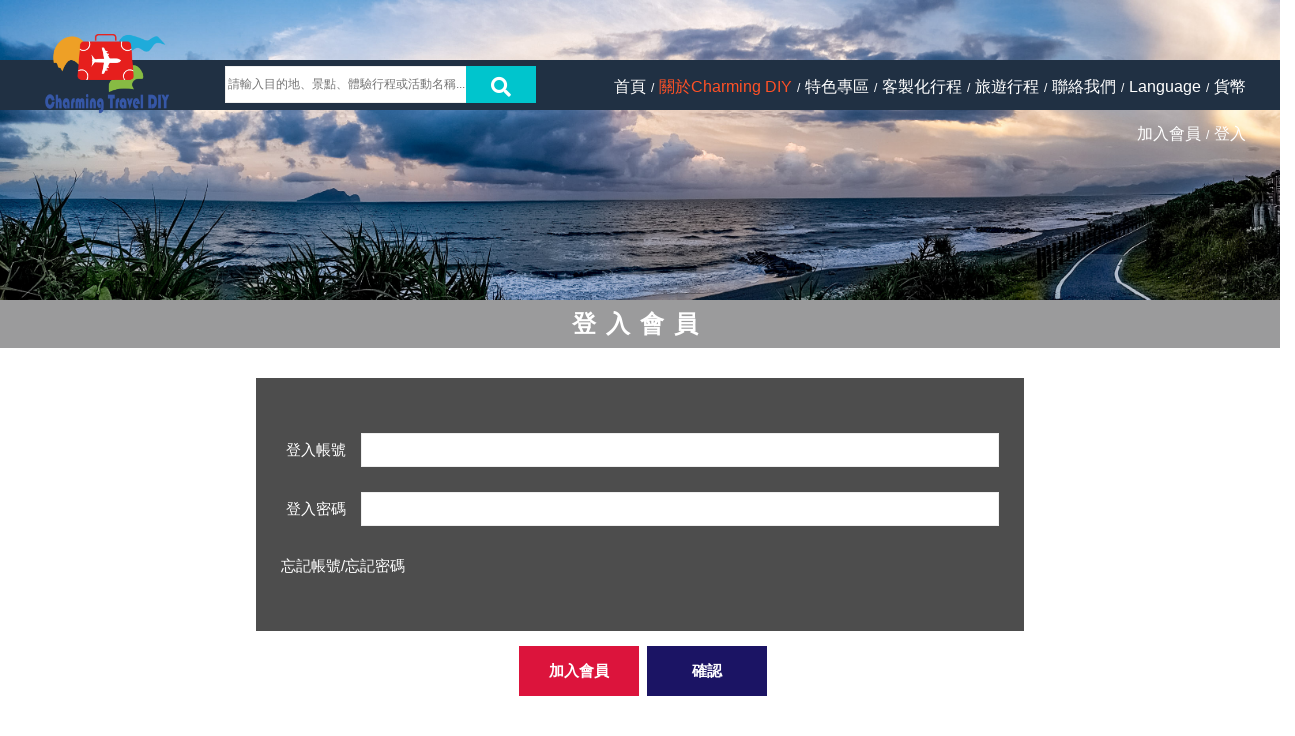

--- FILE ---
content_type: text/html; charset=UTF-8
request_url: https://charmingtraveldiy.com/login.php
body_size: 11264
content:
<!DOCTYPE HTML>
<html>

<head>
	<meta charset="utf-8">
<meta http-equiv="X-UA-Compatible" content="IE=edge">
	<title>Charming DIY</title>
	<meta name="viewport" content="width=device-width, initial-scale=1">
	<meta name="description" content="" />
	<meta name="keywords" content="" />
	<meta name="author" content="" />
	
	  	<!-- Facebook and Twitter integration -->
	<meta property="og:title" content=""/>
	<meta property="og:image" content=""/>
	<meta property="og:url" content=""/>
	<meta property="og:site_name" content=""/>
	<meta property="og:description" content=""/>
	<meta name="twitter:title" content="" />
	<meta name="twitter:image" content="" />
	<meta name="twitter:url" content="" />
	<meta name="twitter:card" content="" />	<!-- Animate.css -->
	<link rel="stylesheet" href="css/animate.css">
	<!-- Icomoon Icon Fonts-->
	<link rel="stylesheet" href="css/icomoon.css">
	<!-- Themify Icons-->
	<link rel="stylesheet" href="css/themify-icons.css">
	<!-- Bootstrap  -->
	<link rel="stylesheet" href="css/bootstrap.css">
	<!-- Magnific Popup -->
	<link rel="stylesheet" href="css/magnific-popup.css">
	<!-- Owl Carousel  -->
	<link rel="stylesheet" href="css/owl.carousel.min.css">
	<link rel="stylesheet" href="css/owl.theme.default.min.css">
	<!-- Flexslider -->
	<link rel="stylesheet" href="css/flexslider.css">
	<!-- Theme style  -->
	<link rel="stylesheet" href="css/style.css">
	<link rel="stylesheet" href="css/common.css">

	<link rel="stylesheet" href="admin/ckeditor/contents.css">
	</head>

<body>
	<div class="ubea-loader"></div>
	<div class="app-logo">
		<a href="index.php">
			<img src="images/iconCharming.png" class="icon" />
		</a>
	</div>
	<div id="page" class="pgLogin">
		<link rel="stylesheet" href="https://pro.fontawesome.com/releases/v5.10.0/css/all.css" integrity="sha384-AYmEC3Yw5cVb3ZcuHtOA93w35dYTsvhLPVnYs9eStHfGJvOvKxVfELGroGkvsg+p" crossorigin="anonymous"/>
<nav class="ubea-nav" role="navigation" style="height:50px">
			<div class="ubea-container" style="height:100%">
				<div class="row" style="line-height:25px;height:100%">
					<div class="col-sm-2 col-xs-12">
						<div id="ubea-logo">
							<a href="index.php">
								<img src="images/iconCharming.png" class="icon" />
							</a>
						</div>
					</div>
					<!--搜尋框-->
					<div class="col-sm-3" style="height:100%;padding:0;height:80%;margin-top:4px">
						<form action="travel-search.php" method="post" style="height:100%;">
							<input name="searchKey" type="text" style="width:100%;height:100%;" placeholder="請輸入目的地、景點、體驗行程或活動名稱...">
							<button style="position:absolute;background-color: #00C5CD;width:70px;height:100%;top:0;right:0;border:0"><i class="fas fa-search" style="font-size:20px;margin-top:10px"></i></button>
						</form>
					</div>
					<div class="col-xs-7 text-right menu-1 main-nav">
						<ul id="menu">
							<li >
								<a href="index.php"  class='external' data-nav-section="homepage">首頁</a></li>
							<li >
								<a href="about-charming.php"  class='external' data-nav-section="aboutCharming">關於Charming DIY</a></li>
							<li >
								<a href="feature-index.php" class='external' data-nav-section="characteristic">特色專區</a></li>
							<li >
								<a href="customer-index.php" data-nav-section="customer">客製化行程</a>
								<ul id="submenu" class="subMain-nav">
									<li><a class="external" href="customer.php">規劃項目</a></li>
									<li><a class="external" href="customer-request.php">填寫需求單</a></li>
									<li><a class="external" href="contact-charming.php">專人聯繫規劃</a></li>
								</ul>
							</li>
							<li >
								<a href="" data-nav-section="travelTaiwan">旅遊行程</a>
								<ul id="submenu" class="subMain-nav">
									<!--<li><a href="travel-tw.php" class="external" data-nav-section="travelTaiwan">暢遊台灣</a></li>
									<li><a href="travel-world.php" class="external" data-nav-section="travelWorld">探索世界</a></li>
									<li><a href="travel-customize.php" class="external" data-nav-section="travelCustomize">包車旅遊</a></li>-->
									<li><a href="travel-itinerary-class.php?p=1" class="external" data-nav-section="travelTaiwan">暢遊台灣</a></li>
									<li><a href="travel-itinerary-class.php?p=2" class="external" data-nav-section="travelWorld">探索世界</a></li>
									<li><a href="travel-itinerary-class.php?p=3" class="external" data-nav-section="travelCustomize">包車旅遊</a></li>
								</ul>
							</li>
							<li ><a href="contact-charming.php?contact_us=1" class='external' data-nav-section="contact">聯絡我們</a></li>
							<li>
								<a href="" class="external">Language</a>
								<ul id="submenu" class="subMain-nav lengUl">
<li><a href='lang.php?lang=cn' class='external'>简中</a></li><li><a href='lang.php?lang=en' class='external'>English</a></li>							
								</ul>
							</li>
							<!--貨幣-->
							<li>
								<a href="" class="external">貨幣</a>
								<ul id="submenu" class="subMain-nav lengUl">
								<li><a href='currency.php?currency=TWD$&er_country=tw' class='external'>TWD$</a></li><li><a href='currency.php?currency=JPY¥&er_country=jp' class='external'>JPY¥</a></li><li><a href='currency.php?currency=USD$&er_country=us' class='external'>USD$</a></li><li><a href='currency.php?currency=HKD$&er_country=hk' class='external'>HKD$</a></li><li><a href='currency.php?currency=SGD$&er_country=sg' class='external'>SGD$</a></li><li><a href='currency.php?currency=CNY¥&er_country=cn' class='external'>CNY¥</a></li><li><a href='currency.php?currency=KRW₩&er_country=kr' class='external'>KRW₩</a></li>							
								</ul>
							</li>
							<li class="addMember">
							
							<a href="member-add.php" class="external">加入會員</a>
								
							</li>
							<li  class="active">
							<a href="login.php" class="external">登入</a></li>
	
						</ul>
					</div>
				</div>
			</div>
		</nav>		<div id="ubea-hero" class="js-fullheight" data-section="aboutCharming">
			<div class="flexslider js-fullheight">
				<ul class="slides">
					<li>
						<img src="images/indexBanner.jpg" />
					</li>
				</ul>
			</div>
		</div>
		<div class="ubea-section-overflow">
			<div class="proListGrp" id="ubea-services" data-section="characteristic">
				<div class="row">
					<div class="col-md-12">
						<div class="ubea-heading">
							<h2 class="ubea-left">登入會員</h2>
						</div>
					</div>
				</div>
			</div>
		</div>        
		<form name="form1" id="form1" method="post" enctype="multipart/form-data" action="login-check.php" style="font-size:1.5rem">   
        <div class="ubea-section">
            <div class="ubea-container loginGrp">
                <div class="row">
                    <div class="col-md-12 inputGrp">
                        <label class="formTit">登入帳號</label>
                        <div class="formTxt">
                                                    <input type="text" class="input" name="m_id" id="m_id">
                        </div>
                    </div>
                    <div class="col-md-12 inputGrp">
                        <label class="formTit">登入密碼</label>
                        <div class="formTxt">
                                                    <input type="password" class="input" name="m_password" id="m_password">
                        </div>
                    </div>
                </div>  
                <div class="row">
                    <div class="col-md-12 inputGrp">
                        <label class=""><a href="forgetPassword.php" class="external">忘記帳號</a></label>/
                        <label class=""><a href="forgetPassword.php" class="external">忘記密碼</a></label>
                        <!--<label class=""><a href="member-data.php" class="external">會員資料</a></label>-->
                    </div>
                </div>
            </div>
            <div class="row">
                <div class="col-md-12 inputGrp">
                    <div class="formTxt txtCenter">
						<a href="member-add.php"><div class="btnDef" style="background-color: crimson;line-height:30px;display:inline-block;color: white;cursor:pointer">加入會員</div></a>
                        <button class="btnDef btnPerpure">確認</button>
                        <!-- <button class="btnDef">取消</button> -->
                    </div>
                </div>
            </div>
        </div>
		</form>
		<div class="row">
<div class="col-md-12 text-center">
<p style="text-align: center;"><br />
<span style="color:#0000FF;"><span style="font-size:24px;"><strong>我&nbsp; &nbsp; 們&nbsp; &nbsp; 的&nbsp; &nbsp; 合&nbsp; &nbsp; 作&nbsp; &nbsp; 夥&nbsp; &nbsp; 伴</strong></span></span></p>
</div>
</div>
<div class='row' style='height:275px'><div class='col-lg-4 col-md-4 col-sm-4 col-xs-4 partnerDiv'><a href='https://www.mg.com.tw/'><img class='partner' src='/upload/partner/23_20210503111441966.jpg' border='0' title='清境明琴山莊'></a></div><div class='col-lg-4 col-md-4 col-sm-4 col-xs-4 partnerDiv'><a href='http://www.theriverside.com.tw/'><img class='partner' src='/upload/partner/14_20210429112338132.jpg' border='0' title='礁溪鳳凰德陽川泉旅'></a></div><div class='col-lg-4 col-md-4 col-sm-4 col-xs-4 partnerDiv'><a href='https://www.muhotels.com/jiaoxi/websev?lang=zh-tw'><img class='partner' src='/upload/partner/21_20210503111222486.jpg' border='0' title='礁溪寒沐酒店'></a></div></div><div class="row copyright">
<div class="col-md-4">
<p><span style="font-family:arial,helvetica,sans-serif">旅遊產品由&nbsp;沂福旅行社有限公司 提供<br />
代表人：林家慶<br />
代表號：02-2581-9692<br />
傳&nbsp; &nbsp; 真：02-2581-3719<br />
E-mail ：charming.de.reservation@gmail.com<br />
台灣台北市中山區</span>錦州街48號8樓之5</p>
</div>

<div class="col-md-4">統一編號：53928598<br />
甲種旅行社 交觀甲字第7401號<br />
品保協會會員編號：北1926號</div>

<div class="col-md-4">
<p><a href="http://test.charmingtraveldiy.com/privacy-policy.php" style="margin:0;text-decoration-line: none; color: lightskyblue;">隱私權保護政策</a><br />
<a href="http://test.charmingtraveldiy.com/faq.php" style="margin:0;text-decoration-line: none; color: lightskyblue;">常見問題</a></p>
</div>
</div>

<div id="gtx-trans" style="position: absolute; left: 184px; top: 131.27px;">
<div class="gtx-trans-icon">&nbsp;</div>
</div>
		
	</div>

	<div class="gototop js-top">
		<a href="#" class="js-gotop"><i class="icon-arrow-up"></i></a>
	</div>

<!-- jQuery -->
	<script src="js/jquery.min.js"></script>
	<!-- jQuery Easing -->
	<script src="js/jquery.easing.1.3.js"></script>
	<!-- Bootstrap -->
	<script src="js/bootstrap.min.js"></script>
	<!-- Waypoints -->
	<script src="js/jquery.waypoints.min.js"></script>
	<!-- Carousel -->
	<script src="js/owl.carousel.min.js"></script>
	<!-- countTo -->
	<script src="js/jquery.countTo.js"></script>
	<!-- Flexslider -->
	<script src="js/jquery.flexslider-min.js"></script>
	<!-- Magnific Popup -->
	<script src="js/jquery.magnific-popup.min.js"></script>
	<script src="js/magnific-popup-options.js"></script>
	<!-- Main -->
	<script src="js/main.js"></script>
	<script src="js/common.js"></script>
	
</body>

</html>

--- FILE ---
content_type: text/css
request_url: https://charmingtraveldiy.com/css/icomoon.css
body_size: 25067
content:
@font-face {
  font-family: 'icomoon';
  src:  url('../fonts/icomoon/icomoon.eot?6iuir');
  src:  url('../fonts/icomoon/icomoon.eot?6iuir#iefix') format('embedded-opentype'),
    url('../fonts/icomoon/icomoon.ttf?6iuir') format('truetype'),
    url('../fonts/icomoon/icomoon.woff?6iuir') format('woff'),
    url('../fonts/icomoon/icomoon.svg?6iuir#icomoon') format('svg');
  font-weight: normal;
  font-style: normal;
}

[class^="icon-"], [class*=" icon-"] {
  /* use !important to prevent issues with browser extensions that change fonts */
  font-family: 'icomoon' !important;
  speak: none;
  font-style: normal;
  font-weight: normal;
  font-variant: normal;
  text-transform: none;
  line-height: 1;

  /* Better Font Rendering =========== */
  -webkit-font-smoothing: antialiased;
  -moz-osx-font-smoothing: grayscale;
}

.icon-eye:before {
  content: "\e000";
}
.icon-paper-clip:before {
  content: "\e001";
}
.icon-mail:before {
  content: "\e002";
}
.icon-toggle:before {
  content: "\e003";
}
.icon-layout:before {
  content: "\e004";
}
.icon-link:before {
  content: "\e005";
}
.icon-bell:before {
  content: "\e006";
}
.icon-lock:before {
  content: "\e007";
}
.icon-unlock:before {
  content: "\e008";
}
.icon-ribbon:before {
  content: "\e009";
}
.icon-image:before {
  content: "\e010";
}
.icon-signal:before {
  content: "\e011";
}
.icon-target:before {
  content: "\e012";
}
.icon-clipboard:before {
  content: "\e013";
}
.icon-clock:before {
  content: "\e014";
}
.icon-watch:before {
  content: "\e015";
}
.icon-air-play:before {
  content: "\e016";
}
.icon-camera:before {
  content: "\e017";
}
.icon-video:before {
  content: "\e018";
}
.icon-disc:before {
  content: "\e019";
}
.icon-printer:before {
  content: "\e020";
}
.icon-monitor:before {
  content: "\e021";
}
.icon-server:before {
  content: "\e022";
}
.icon-cog:before {
  content: "\e023";
}
.icon-heart:before {
  content: "\e024";
}
.icon-paragraph:before {
  content: "\e025";
}
.icon-align-justify:before {
  content: "\e026";
}
.icon-align-left:before {
  content: "\e027";
}
.icon-align-center:before {
  content: "\e028";
}
.icon-align-right:before {
  content: "\e029";
}
.icon-book:before {
  content: "\e030";
}
.icon-layers:before {
  content: "\e031";
}
.icon-stack:before {
  content: "\e032";
}
.icon-stack-2:before {
  content: "\e033";
}
.icon-paper:before {
  content: "\e034";
}
.icon-paper-stack:before {
  content: "\e035";
}
.icon-search:before {
  content: "\e036";
}
.icon-zoom-in:before {
  content: "\e037";
}
.icon-zoom-out:before {
  content: "\e038";
}
.icon-reply:before {
  content: "\e039";
}
.icon-circle-plus:before {
  content: "\e040";
}
.icon-circle-minus:before {
  content: "\e041";
}
.icon-circle-check:before {
  content: "\e042";
}
.icon-circle-cross:before {
  content: "\e043";
}
.icon-square-plus:before {
  content: "\e044";
}
.icon-square-minus:before {
  content: "\e045";
}
.icon-square-check:before {
  content: "\e046";
}
.icon-square-cross:before {
  content: "\e047";
}
.icon-microphone:before {
  content: "\e048";
}
.icon-record:before {
  content: "\e049";
}
.icon-skip-back:before {
  content: "\e050";
}
.icon-rewind:before {
  content: "\e051";
}
.icon-play:before {
  content: "\e052";
}
.icon-pause:before {
  content: "\e053";
}
.icon-stop:before {
  content: "\e054";
}
.icon-fast-forward:before {
  content: "\e055";
}
.icon-skip-forward:before {
  content: "\e056";
}
.icon-shuffle:before {
  content: "\e057";
}
.icon-repeat:before {
  content: "\e058";
}
.icon-folder:before {
  content: "\e059";
}
.icon-umbrella:before {
  content: "\e060";
}
.icon-moon:before {
  content: "\e061";
}
.icon-thermometer:before {
  content: "\e062";
}
.icon-drop:before {
  content: "\e063";
}
.icon-sun:before {
  content: "\e064";
}
.icon-cloud:before {
  content: "\e065";
}
.icon-cloud-upload:before {
  content: "\e066";
}
.icon-cloud-download:before {
  content: "\e067";
}
.icon-upload:before {
  content: "\e068";
}
.icon-download:before {
  content: "\e069";
}
.icon-location:before {
  content: "\e070";
}
.icon-location-2:before {
  content: "\e071";
}
.icon-map:before {
  content: "\e072";
}
.icon-battery:before {
  content: "\e073";
}
.icon-head:before {
  content: "\e074";
}
.icon-briefcase:before {
  content: "\e075";
}
.icon-speech-bubble:before {
  content: "\e076";
}
.icon-anchor:before {
  content: "\e077";
}
.icon-globe:before {
  content: "\e078";
}
.icon-box:before {
  content: "\e079";
}
.icon-reload:before {
  content: "\e080";
}
.icon-share:before {
  content: "\e081";
}
.icon-marquee:before {
  content: "\e082";
}
.icon-marquee-plus:before {
  content: "\e083";
}
.icon-marquee-minus:before {
  content: "\e084";
}
.icon-tag:before {
  content: "\e085";
}
.icon-power:before {
  content: "\e086";
}
.icon-command:before {
  content: "\e087";
}
.icon-alt:before {
  content: "\e088";
}
.icon-esc:before {
  content: "\e089";
}
.icon-bar-graph:before {
  content: "\e090";
}
.icon-bar-graph-2:before {
  content: "\e091";
}
.icon-pie-graph:before {
  content: "\e092";
}
.icon-star:before {
  content: "\e093";
}
.icon-arrow-left:before {
  content: "\e094";
}
.icon-arrow-right:before {
  content: "\e095";
}
.icon-arrow-up:before {
  content: "\e096";
}
.icon-arrow-down:before {
  content: "\e097";
}
.icon-volume:before {
  content: "\e098";
}
.icon-mute:before {
  content: "\e099";
}
.icon-content-right:before {
  content: "\e100";
}
.icon-content-left:before {
  content: "\e101";
}
.icon-grid:before {
  content: "\e102";
}
.icon-grid-2:before {
  content: "\e103";
}
.icon-columns:before {
  content: "\e104";
}
.icon-loader:before {
  content: "\e105";
}
.icon-bag:before {
  content: "\e106";
}
.icon-ban:before {
  content: "\e107";
}
.icon-flag:before {
  content: "\e108";
}
.icon-trash:before {
  content: "\e109";
}
.icon-expand:before {
  content: "\e110";
}
.icon-contract:before {
  content: "\e111";
}
.icon-maximize:before {
  content: "\e112";
}
.icon-minimize:before {
  content: "\e113";
}
.icon-plus:before {
  content: "\e114";
}
.icon-minus:before {
  content: "\e115";
}
.icon-check:before {
  content: "\e116";
}
.icon-cross:before {
  content: "\e117";
}
.icon-move:before {
  content: "\e118";
}
.icon-delete:before {
  content: "\e119";
}
.icon-menu:before {
  content: "\e120";
}
.icon-archive:before {
  content: "\e121";
}
.icon-inbox:before {
  content: "\e122";
}
.icon-outbox:before {
  content: "\e123";
}
.icon-file:before {
  content: "\e124";
}
.icon-file-add:before {
  content: "\e125";
}
.icon-file-subtract:before {
  content: "\e126";
}
.icon-help:before {
  content: "\e127";
}
.icon-open:before {
  content: "\e128";
}
.icon-ellipsis:before {
  content: "\e129";
}
.icon-add-to-list:before {
  content: "\e900";
}
.icon-classic-computer:before {
  content: "\e901";
}
.icon-controller-fast-backward:before {
  content: "\e902";
}
.icon-creative-commons-attribution:before {
  content: "\e903";
}
.icon-creative-commons-noderivs:before {
  content: "\e904";
}
.icon-creative-commons-noncommercial-eu:before {
  content: "\e905";
}
.icon-creative-commons-noncommercial-us:before {
  content: "\e906";
}
.icon-creative-commons-public-domain:before {
  content: "\e907";
}
.icon-creative-commons-remix:before {
  content: "\e908";
}
.icon-creative-commons-share:before {
  content: "\e909";
}
.icon-creative-commons-sharealike:before {
  content: "\e90a";
}
.icon-creative-commons:before {
  content: "\e90b";
}
.icon-document-landscape:before {
  content: "\e90c";
}
.icon-remove-user:before {
  content: "\e90d";
}
.icon-warning:before {
  content: "\e90e";
}
.icon-arrow-bold-down:before {
  content: "\e90f";
}
.icon-arrow-bold-left:before {
  content: "\e910";
}
.icon-arrow-bold-right:before {
  content: "\e911";
}
.icon-arrow-bold-up:before {
  content: "\e912";
}
.icon-arrow-down2:before {
  content: "\e913";
}
.icon-arrow-left2:before {
  content: "\e914";
}
.icon-arrow-long-down:before {
  content: "\e915";
}
.icon-arrow-long-left:before {
  content: "\e916";
}
.icon-arrow-long-right:before {
  content: "\e917";
}
.icon-arrow-long-up:before {
  content: "\e918";
}
.icon-arrow-right2:before {
  content: "\e919";
}
.icon-arrow-up2:before {
  content: "\e91a";
}
.icon-arrow-with-circle-down:before {
  content: "\e91b";
}
.icon-arrow-with-circle-left:before {
  content: "\e91c";
}
.icon-arrow-with-circle-right:before {
  content: "\e91d";
}
.icon-arrow-with-circle-up:before {
  content: "\e91e";
}
.icon-bookmark:before {
  content: "\e91f";
}
.icon-bookmarks:before {
  content: "\e920";
}
.icon-chevron-down:before {
  content: "\e921";
}
.icon-chevron-left:before {
  content: "\e922";
}
.icon-chevron-right:before {
  content: "\e923";
}
.icon-chevron-small-down:before {
  content: "\e924";
}
.icon-chevron-small-left:before {
  content: "\e925";
}
.icon-chevron-small-right:before {
  content: "\e926";
}
.icon-chevron-small-up:before {
  content: "\e927";
}
.icon-chevron-thin-down:before {
  content: "\e928";
}
.icon-chevron-thin-left:before {
  content: "\e929";
}
.icon-chevron-thin-right:before {
  content: "\e92a";
}
.icon-chevron-thin-up:before {
  content: "\e92b";
}
.icon-chevron-up:before {
  content: "\e92c";
}
.icon-chevron-with-circle-down:before {
  content: "\e92d";
}
.icon-chevron-with-circle-left:before {
  content: "\e92e";
}
.icon-chevron-with-circle-right:before {
  content: "\e92f";
}
.icon-chevron-with-circle-up:before {
  content: "\e930";
}
.icon-cloud2:before {
  content: "\e931";
}
.icon-controller-fast-forward:before {
  content: "\e932";
}
.icon-controller-jump-to-start:before {
  content: "\e933";
}
.icon-controller-next:before {
  content: "\e934";
}
.icon-controller-paus:before {
  content: "\e935";
}
.icon-controller-play:before {
  content: "\e936";
}
.icon-controller-record:before {
  content: "\e937";
}
.icon-controller-stop:before {
  content: "\e938";
}
.icon-controller-volume:before {
  content: "\e939";
}
.icon-dot-single:before {
  content: "\e93a";
}
.icon-dots-three-horizontal:before {
  content: "\e93b";
}
.icon-dots-three-vertical:before {
  content: "\e93c";
}
.icon-dots-two-horizontal:before {
  content: "\e93d";
}
.icon-dots-two-vertical:before {
  content: "\e93e";
}
.icon-download2:before {
  content: "\e93f";
}
.icon-emoji-flirt:before {
  content: "\e940";
}
.icon-flow-branch:before {
  content: "\e941";
}
.icon-flow-cascade:before {
  content: "\e942";
}
.icon-flow-line:before {
  content: "\e943";
}
.icon-flow-parallel:before {
  content: "\e944";
}
.icon-flow-tree:before {
  content: "\e945";
}
.icon-install:before {
  content: "\e946";
}
.icon-layers2:before {
  content: "\e947";
}
.icon-open-book:before {
  content: "\e948";
}
.icon-resize-100:before {
  content: "\e949";
}
.icon-resize-full-screen:before {
  content: "\e94a";
}
.icon-save:before {
  content: "\e94b";
}
.icon-select-arrows:before {
  content: "\e94c";
}
.icon-sound-mute:before {
  content: "\e94d";
}
.icon-sound:before {
  content: "\e94e";
}
.icon-trash2:before {
  content: "\e94f";
}
.icon-triangle-down:before {
  content: "\e950";
}
.icon-triangle-left:before {
  content: "\e951";
}
.icon-triangle-right:before {
  content: "\e952";
}
.icon-triangle-up:before {
  content: "\e953";
}
.icon-uninstall:before {
  content: "\e954";
}
.icon-upload-to-cloud:before {
  content: "\e955";
}
.icon-upload2:before {
  content: "\e956";
}
.icon-add-user:before {
  content: "\e957";
}
.icon-address:before {
  content: "\e958";
}
.icon-adjust:before {
  content: "\e959";
}
.icon-air:before {
  content: "\e95a";
}
.icon-aircraft-landing:before {
  content: "\e95b";
}
.icon-aircraft-take-off:before {
  content: "\e95c";
}
.icon-aircraft:before {
  content: "\e95d";
}
.icon-align-bottom:before {
  content: "\e95e";
}
.icon-align-horizontal-middle:before {
  content: "\e95f";
}
.icon-align-left2:before {
  content: "\e960";
}
.icon-align-right2:before {
  content: "\e961";
}
.icon-align-top:before {
  content: "\e962";
}
.icon-align-vertical-middle:before {
  content: "\e963";
}
.icon-archive2:before {
  content: "\e964";
}
.icon-area-graph:before {
  content: "\e965";
}
.icon-attachment:before {
  content: "\e966";
}
.icon-awareness-ribbon:before {
  content: "\e967";
}
.icon-back-in-time:before {
  content: "\e968";
}
.icon-back:before {
  content: "\e969";
}
.icon-bar-graph2:before {
  content: "\e96a";
}
.icon-battery2:before {
  content: "\e96b";
}
.icon-beamed-note:before {
  content: "\e96c";
}
.icon-bell2:before {
  content: "\e96d";
}
.icon-blackboard:before {
  content: "\e96e";
}
.icon-block:before {
  content: "\e96f";
}
.icon-book2:before {
  content: "\e970";
}
.icon-bowl:before {
  content: "\e971";
}
.icon-box2:before {
  content: "\e972";
}
.icon-briefcase2:before {
  content: "\e973";
}
.icon-browser:before {
  content: "\e974";
}
.icon-brush:before {
  content: "\e975";
}
.icon-bucket:before {
  content: "\e976";
}
.icon-cake:before {
  content: "\e977";
}
.icon-calculator:before {
  content: "\e978";
}
.icon-calendar:before {
  content: "\e979";
}
.icon-camera2:before {
  content: "\e97a";
}
.icon-ccw:before {
  content: "\e97b";
}
.icon-chat:before {
  content: "\e97c";
}
.icon-check2:before {
  content: "\e97d";
}
.icon-circle-with-cross:before {
  content: "\e97e";
}
.icon-circle-with-minus:before {
  content: "\e97f";
}
.icon-circle-with-plus:before {
  content: "\e980";
}
.icon-circle:before {
  content: "\e981";
}
.icon-circular-graph:before {
  content: "\e982";
}
.icon-clapperboard:before {
  content: "\e983";
}
.icon-clipboard2:before {
  content: "\e984";
}
.icon-clock2:before {
  content: "\e985";
}
.icon-code:before {
  content: "\e986";
}
.icon-cog2:before {
  content: "\e987";
}
.icon-colours:before {
  content: "\e988";
}
.icon-compass:before {
  content: "\e989";
}
.icon-copy:before {
  content: "\e98a";
}
.icon-credit-card:before {
  content: "\e98b";
}
.icon-credit:before {
  content: "\e98c";
}
.icon-cross2:before {
  content: "\e98d";
}
.icon-cup:before {
  content: "\e98e";
}
.icon-cw:before {
  content: "\e98f";
}
.icon-cycle:before {
  content: "\e990";
}
.icon-database:before {
  content: "\e991";
}
.icon-dial-pad:before {
  content: "\e992";
}
.icon-direction:before {
  content: "\e993";
}
.icon-document:before {
  content: "\e994";
}
.icon-documents:before {
  content: "\e995";
}
.icon-drink:before {
  content: "\e996";
}
.icon-drive:before {
  content: "\e997";
}
.icon-drop2:before {
  content: "\e998";
}
.icon-edit:before {
  content: "\e999";
}
.icon-email:before {
  content: "\e99a";
}
.icon-emoji-happy:before {
  content: "\e99b";
}
.icon-emoji-neutral:before {
  content: "\e99c";
}
.icon-emoji-sad:before {
  content: "\e99d";
}
.icon-erase:before {
  content: "\e99e";
}
.icon-eraser:before {
  content: "\e99f";
}
.icon-export:before {
  content: "\e9a0";
}
.icon-eye2:before {
  content: "\e9a1";
}
.icon-feather:before {
  content: "\e9a2";
}
.icon-flag2:before {
  content: "\e9a3";
}
.icon-flash:before {
  content: "\e9a4";
}
.icon-flashlight:before {
  content: "\e9a5";
}
.icon-flat-brush:before {
  content: "\e9a6";
}
.icon-folder-images:before {
  content: "\e9a7";
}
.icon-folder-music:before {
  content: "\e9a8";
}
.icon-folder-video:before {
  content: "\e9a9";
}
.icon-folder2:before {
  content: "\e9aa";
}
.icon-forward:before {
  content: "\e9ab";
}
.icon-funnel:before {
  content: "\e9ac";
}
.icon-game-controller:before {
  content: "\e9ad";
}
.icon-gauge:before {
  content: "\e9ae";
}
.icon-globe2:before {
  content: "\e9af";
}
.icon-graduation-cap:before {
  content: "\e9b0";
}
.icon-grid2:before {
  content: "\e9b1";
}
.icon-hair-cross:before {
  content: "\e9b2";
}
.icon-hand:before {
  content: "\e9b3";
}
.icon-heart-outlined:before {
  content: "\e9b4";
}
.icon-heart2:before {
  content: "\e9b5";
}
.icon-help-with-circle:before {
  content: "\e9b6";
}
.icon-help2:before {
  content: "\e9b7";
}
.icon-home:before {
  content: "\e9b8";
}
.icon-hour-glass:before {
  content: "\e9b9";
}
.icon-image-inverted:before {
  content: "\e9ba";
}
.icon-image2:before {
  content: "\e9bb";
}
.icon-images:before {
  content: "\e9bc";
}
.icon-inbox2:before {
  content: "\e9bd";
}
.icon-infinity:before {
  content: "\e9be";
}
.icon-info-with-circle:before {
  content: "\e9bf";
}
.icon-info:before {
  content: "\e9c0";
}
.icon-key:before {
  content: "\e9c1";
}
.icon-keyboard:before {
  content: "\e9c2";
}
.icon-lab-flask:before {
  content: "\e9c3";
}
.icon-landline:before {
  content: "\e9c4";
}
.icon-language:before {
  content: "\e9c5";
}
.icon-laptop:before {
  content: "\e9c6";
}
.icon-leaf:before {
  content: "\e9c7";
}
.icon-level-down:before {
  content: "\e9c8";
}
.icon-level-up:before {
  content: "\e9c9";
}
.icon-lifebuoy:before {
  content: "\e9ca";
}
.icon-light-bulb:before {
  content: "\e9cb";
}
.icon-light-down:before {
  content: "\e9cc";
}
.icon-light-up:before {
  content: "\e9cd";
}
.icon-line-graph:before {
  content: "\e9ce";
}
.icon-link2:before {
  content: "\e9cf";
}
.icon-list:before {
  content: "\e9d0";
}
.icon-location-pin:before {
  content: "\e9d1";
}
.icon-location2:before {
  content: "\e9d2";
}
.icon-lock-open:before {
  content: "\e9d3";
}
.icon-lock2:before {
  content: "\e9d4";
}
.icon-log-out:before {
  content: "\e9d5";
}
.icon-login:before {
  content: "\e9d6";
}
.icon-loop:before {
  content: "\e9d7";
}
.icon-magnet:before {
  content: "\e9d8";
}
.icon-magnifying-glass:before {
  content: "\e9d9";
}
.icon-mail2:before {
  content: "\e9da";
}
.icon-man:before {
  content: "\e9db";
}
.icon-map2:before {
  content: "\e9dc";
}
.icon-mask:before {
  content: "\e9dd";
}
.icon-medal:before {
  content: "\e9de";
}
.icon-megaphone:before {
  content: "\e9df";
}
.icon-menu2:before {
  content: "\e9e0";
}
.icon-message:before {
  content: "\e9e1";
}
.icon-mic:before {
  content: "\e9e2";
}
.icon-minus2:before {
  content: "\e9e3";
}
.icon-mobile:before {
  content: "\e9e4";
}
.icon-modern-mic:before {
  content: "\e9e5";
}
.icon-moon2:before {
  content: "\e9e6";
}
.icon-mouse:before {
  content: "\e9e7";
}
.icon-music:before {
  content: "\e9e8";
}
.icon-network:before {
  content: "\e9e9";
}
.icon-new-message:before {
  content: "\e9ea";
}
.icon-new:before {
  content: "\e9eb";
}
.icon-news:before {
  content: "\e9ec";
}
.icon-note:before {
  content: "\e9ed";
}
.icon-notification:before {
  content: "\e9ee";
}
.icon-old-mobile:before {
  content: "\e9ef";
}
.icon-old-phone:before {
  content: "\e9f0";
}
.icon-palette:before {
  content: "\e9f1";
}
.icon-paper-plane:before {
  content: "\e9f2";
}
.icon-pencil:before {
  content: "\e9f3";
}
.icon-phone:before {
  content: "\e9f4";
}
.icon-pie-chart:before {
  content: "\e9f5";
}
.icon-pin:before {
  content: "\e9f6";
}
.icon-plus2:before {
  content: "\e9f7";
}
.icon-popup:before {
  content: "\e9f8";
}
.icon-power-plug:before {
  content: "\e9f9";
}
.icon-price-ribbon:before {
  content: "\e9fa";
}
.icon-price-tag:before {
  content: "\e9fb";
}
.icon-print:before {
  content: "\e9fc";
}
.icon-progress-empty:before {
  content: "\e9fd";
}
.icon-progress-full:before {
  content: "\e9fe";
}
.icon-progress-one:before {
  content: "\e9ff";
}
.icon-progress-two:before {
  content: "\ea00";
}
.icon-publish:before {
  content: "\ea01";
}
.icon-quote:before {
  content: "\ea02";
}
.icon-radio:before {
  content: "\ea03";
}
.icon-reply-all:before {
  content: "\ea04";
}
.icon-reply2:before {
  content: "\ea05";
}
.icon-retweet:before {
  content: "\ea06";
}
.icon-rocket:before {
  content: "\ea07";
}
.icon-round-brush:before {
  content: "\ea08";
}
.icon-rss:before {
  content: "\ea09";
}
.icon-ruler:before {
  content: "\ea0a";
}
.icon-scissors:before {
  content: "\ea0b";
}
.icon-share-alternitive:before {
  content: "\ea0c";
}
.icon-share2:before {
  content: "\ea0d";
}
.icon-shareable:before {
  content: "\ea0e";
}
.icon-shield:before {
  content: "\ea0f";
}
.icon-shop:before {
  content: "\ea10";
}
.icon-shopping-bag:before {
  content: "\ea11";
}
.icon-shopping-basket:before {
  content: "\ea12";
}
.icon-shopping-cart:before {
  content: "\ea13";
}
.icon-shuffle2:before {
  content: "\ea14";
}
.icon-signal2:before {
  content: "\ea15";
}
.icon-sound-mix:before {
  content: "\ea16";
}
.icon-sports-club:before {
  content: "\ea17";
}
.icon-spreadsheet:before {
  content: "\ea18";
}
.icon-squared-cross:before {
  content: "\ea19";
}
.icon-squared-minus:before {
  content: "\ea1a";
}
.icon-squared-plus:before {
  content: "\ea1b";
}
.icon-star-outlined:before {
  content: "\ea1c";
}
.icon-star2:before {
  content: "\ea1d";
}
.icon-stopwatch:before {
  content: "\ea1e";
}
.icon-suitcase:before {
  content: "\ea1f";
}
.icon-swap:before {
  content: "\ea20";
}
.icon-sweden:before {
  content: "\ea21";
}
.icon-switch:before {
  content: "\ea22";
}
.icon-tablet:before {
  content: "\ea23";
}
.icon-tag2:before {
  content: "\ea24";
}
.icon-text-document-inverted:before {
  content: "\ea25";
}
.icon-text-document:before {
  content: "\ea26";
}
.icon-text:before {
  content: "\ea27";
}
.icon-thermometer2:before {
  content: "\ea28";
}
.icon-thumbs-down:before {
  content: "\ea29";
}
.icon-thumbs-up:before {
  content: "\ea2a";
}
.icon-thunder-cloud:before {
  content: "\ea2b";
}
.icon-ticket:before {
  content: "\ea2c";
}
.icon-time-slot:before {
  content: "\ea2d";
}
.icon-tools:before {
  content: "\ea2e";
}
.icon-traffic-cone:before {
  content: "\ea2f";
}
.icon-tree:before {
  content: "\ea30";
}
.icon-trophy:before {
  content: "\ea31";
}
.icon-tv:before {
  content: "\ea32";
}
.icon-typing:before {
  content: "\ea33";
}
.icon-unread:before {
  content: "\ea34";
}
.icon-untag:before {
  content: "\ea35";
}
.icon-user:before {
  content: "\ea36";
}
.icon-users:before {
  content: "\ea37";
}
.icon-v-card:before {
  content: "\ea38";
}
.icon-video2:before {
  content: "\ea39";
}
.icon-vinyl:before {
  content: "\ea3a";
}
.icon-voicemail:before {
  content: "\ea3b";
}
.icon-wallet:before {
  content: "\ea3c";
}
.icon-water:before {
  content: "\ea3d";
}
.icon-px-with-circle:before {
  content: "\ea3e";
}
.icon-px:before {
  content: "\ea3f";
}
.icon-basecamp:before {
  content: "\ea40";
}
.icon-behance:before {
  content: "\ea41";
}
.icon-creative-cloud:before {
  content: "\ea42";
}
.icon-dropbox:before {
  content: "\ea43";
}
.icon-evernote:before {
  content: "\ea44";
}
.icon-flattr:before {
  content: "\ea45";
}
.icon-foursquare:before {
  content: "\ea46";
}
.icon-google-drive:before {
  content: "\ea47";
}
.icon-google-hangouts:before {
  content: "\ea48";
}
.icon-grooveshark:before {
  content: "\ea49";
}
.icon-icloud:before {
  content: "\ea4a";
}
.icon-mixi:before {
  content: "\ea4b";
}
.icon-onedrive:before {
  content: "\ea4c";
}
.icon-paypal:before {
  content: "\ea4d";
}
.icon-picasa:before {
  content: "\ea4e";
}
.icon-qq:before {
  content: "\ea4f";
}
.icon-rdio-with-circle:before {
  content: "\ea50";
}
.icon-renren:before {
  content: "\ea51";
}
.icon-scribd:before {
  content: "\ea52";
}
.icon-sina-weibo:before {
  content: "\ea53";
}
.icon-skype-with-circle:before {
  content: "\ea54";
}
.icon-skype:before {
  content: "\ea55";
}
.icon-slideshare:before {
  content: "\ea56";
}
.icon-smashing:before {
  content: "\ea57";
}
.icon-soundcloud:before {
  content: "\ea58";
}
.icon-spotify-with-circle:before {
  content: "\ea59";
}
.icon-spotify:before {
  content: "\ea5a";
}
.icon-swarm:before {
  content: "\ea5b";
}
.icon-vine-with-circle:before {
  content: "\ea5c";
}
.icon-vine:before {
  content: "\ea5d";
}
.icon-vk-alternitive:before {
  content: "\ea5e";
}
.icon-vk-with-circle:before {
  content: "\ea5f";
}
.icon-vk:before {
  content: "\ea60";
}
.icon-xing-with-circle:before {
  content: "\ea61";
}
.icon-xing:before {
  content: "\ea62";
}
.icon-yelp:before {
  content: "\ea63";
}
.icon-dribbble-with-circle:before {
  content: "\ea64";
}
.icon-dribbble:before {
  content: "\ea65";
}
.icon-facebook-with-circle:before {
  content: "\ea66";
}
.icon-facebook:before {
  content: "\ea67";
}
.icon-flickr-with-circle:before {
  content: "\ea68";
}
.icon-flickr:before {
  content: "\ea69";
}
.icon-github-with-circle:before {
  content: "\ea6a";
}
.icon-github:before {
  content: "\ea6b";
}
.icon-google-with-circle:before {
  content: "\ea6c";
}
.icon-google:before {
  content: "\ea6d";
}
.icon-instagram-with-circle:before {
  content: "\ea6e";
}
.icon-instagram:before {
  content: "\ea6f";
}
.icon-lastfm-with-circle:before {
  content: "\ea70";
}
.icon-lastfm:before {
  content: "\ea71";
}
.icon-linkedin-with-circle:before {
  content: "\ea72";
}
.icon-linkedin:before {
  content: "\ea73";
}
.icon-pinterest-with-circle:before {
  content: "\ea74";
}
.icon-pinterest:before {
  content: "\ea75";
}
.icon-rdio:before {
  content: "\ea76";
}
.icon-stumbleupon-with-circle:before {
  content: "\ea77";
}
.icon-stumbleupon:before {
  content: "\ea78";
}
.icon-tumblr-with-circle:before {
  content: "\ea79";
}
.icon-tumblr:before {
  content: "\ea7a";
}
.icon-twitter-with-circle:before {
  content: "\ea7b";
}
.icon-twitter:before {
  content: "\ea7c";
}
.icon-vimeo-with-circle:before {
  content: "\ea7d";
}
.icon-vimeo:before {
  content: "\ea7e";
}
.icon-youtube-with-circle:before {
  content: "\ea7f";
}
.icon-youtube:before {
  content: "\ea80";
}


--- FILE ---
content_type: text/css
request_url: https://charmingtraveldiy.com/css/style.css
body_size: 41656
content:
/* @font-face {
  font-family: 'icomoon';
  src: url("../fonts/icomoon/icomoon.eot?srf3rx");
  src: url("../fonts/icomoon/icomoon.eot?srf3rx#iefix") format("embedded-opentype"), url("../fonts/icomoon/icomoon.ttf?srf3rx") format("truetype"), url("../fonts/icomoon/icomoon.woff?srf3rx") format("woff"), url("../fonts/icomoon/icomoon.svg?srf3rx#icomoon") format("svg");
  font-weight: normal;
  font-style: normal;
} */
/* =======================================================
*
* 	Template Style 
*
* ======================================================= */
body,h1,h2,h3,h4,h5,figure{
  font-family:'Microsoft JhengHei', '微軟正黑體', 'Microsoft YaHei',"Droid Sans", Arial, sans-serif;
  font-weight: 400;
}
body { 
  font-family:'Microsoft JhengHei', '微軟正黑體', 'Microsoft YaHei',"Droid Sans", Arial, sans-serif; 
  font-weight: 400;
  font-size: 16px;
  line-height: 16px;
  color: #3d3d3d;
  background: #fff;
}

#page {
  position: relative;
  /* overflow-x: hidden; */
  width: 100%;
  height: 100%;
  -webkit-transition: 0.5s;
  -o-transition: 0.5s;
  transition: 0.5s;
}
.offcanvas #page:after {
  -webkit-transition: 2s;
  -o-transition: 2s;
  transition: 2s;
  position: absolute;
  top: 0;
  right: 0;
  bottom: 0;
  left: 0;
  z-index: 101;
  background: rgba(0, 0, 0, 0.7);
  content: "";
}

a {
  /* color: #FF5126;
  -webkit-transition: 0.5s;
  -o-transition: 0.5s;
  transition: 0.5s; */
}
a:hover, a:active, a:focus {
  color: #FF5126;
  outline: none;
  text-decoration: none;
}

p {
  margin-bottom: 20px;
}


::-webkit-selection {
  color: #fff;
  background: #FF5126;
}

::-moz-selection {
  color: #fff;
  background: #FF5126;
}

::selection {
  color: #fff;
  background: #FF5126;
}

.ubea-container {
  /* max-width: 1140px; */
  position: relative;
  margin: 0 auto;
  /* padding-left: 15px;
  padding-right: 15px; */
  width: 80%;
}

.ubea-nav .ubea-container {width: 95%;}

.ubea-nav {
  position: fixed;
  top: 0;
  margin: 0;
  padding: 0;
  width: 100%;
  padding: 2px 0;
  z-index: 1001;
  margin-top: 60px;
  background: #203043;
  color: #fff;
  left: 0px;
  
}
.app-logo{position: fixed;left: 20px;top: 10px;z-index: 1000;width: 100px;display: none;}
.ubea-nav #ubea-logo {
  font-size: 20px;
  margin: 0;
  padding: 0;
  text-transform: uppercase;
  font-weight: bold;
  position: relative;
}
.ubea-nav #ubea-logo .icon{position: absolute;width: 150px;top:-30px;left: 0;}
.ubea-nav #ubea-logo em {
  color: #FF5126;
}
.ubea-nav a {
  padding: 0px 2px;
  color: #fff;
}
.mask{position:absolute;top: 0;left: 0;width:100%;height: 100%;border:1px solid #000;
  display:block;z-index: 1000;height: 200px;}

ul,ul li{list-style: none;padding: 0;margin: 0;display: block;}
#submenu{display: none;position: absolute;top: 31px;right: 0;z-index: 100;}
.ubea-nav ul {
  padding: 0px 0;
  margin: 2px 0 0 0;
}
.ubea-nav ul li {
  padding: 10px 0;
  margin: 0;
  list-style: none;
  display: inline-block;
  position: relative;
}
.subMain-nav{
  position: absolute;top:-7px;left:0;display: none;
  background: #203043;width:100%;padding: 0px;
  text-align: center;z-index: -1;padding-top:38px;/**/
}
.ubea-nav ul li::before{content:' / ';padding:0 0px;}
.ubea-nav ul li:first-child::before{content:'';padding:0 0px;}

.ubea-nav ul li ul.subMain-nav{margin: 0;
    margin: 0.45em 0;background: rgba(32, 48, 67,0.6);}
.ubea-nav ul li ul.subMain-nav li::before{content:'';padding:0 0px;}
.ubea-nav ul li ul.subMain-nav li{display:block;padding: 5px;font-size: 14px;}/* white-space: nowrap;*/
.ubea-nav ul li ul.subMain-nav li:hover{background:#9a918b;}
.ubea-nav ul li ul.subMain-nav.lengUl{}

.ubea-nav ul li.addMember::before{content:'';padding:0 10px;}

.ubea-nav ul li a {
  font-size: 16px;
  /* padding: 30px 10px; */
  -webkit-transition: 0.5s;
  -o-transition: 0.5s;
  transition: 0.5s;
}
.ubea-nav ul.subMain-nav li a {font-size: 14px;}

.ubea-nav ul li a:hover, .ubea-nav ul li a:focus, .ubea-nav ul li a:active {
  color: #FF5126;
}
.ubea-nav ul li ul.subMain-nav li a:hover{color: #fff;}
.ubea-nav ul li.has-dropdown {
  position: relative;
}
.ubea-nav ul li.has-dropdown .dropdown {
  width: 130px;
  -webkit-box-shadow: 0px 4px 5px 0px rgba(0, 0, 0, 0.15);
  -moz-box-shadow: 0px 4px 5px 0px rgba(0, 0, 0, 0.15);
  box-shadow: 0px 4px 5px 0px rgba(0, 0, 0, 0.15);
  z-index: 1002;
  visibility: hidden;
  opacity: 0;
  position: absolute;
  top: 40px;
  left: 0;
  text-align: left;
  background: #fff;
  padding: 20px;
  -webkit-border-radius: 4px;
  -moz-border-radius: 4px;
  -ms-border-radius: 4px;
  border-radius: 4px;
  -webkit-transition: 0s;
  -o-transition: 0s;
  transition: 0s;
}
.ubea-nav ul li.has-dropdown .dropdown:before {
  bottom: 100%;
  left: 40px;
  border: solid transparent;
  content: " ";
  height: 0;
  width: 0;
  position: absolute;
  pointer-events: none;
  border-bottom-color: #fff;
  border-width: 8px;
  margin-left: -8px;
}
.ubea-nav ul li.has-dropdown .dropdown li {
  display: block;
  margin-bottom: 7px;
}
.ubea-nav ul li.has-dropdown .dropdown li:last-child {
  margin-bottom: 0;
}
.ubea-nav ul li.has-dropdown .dropdown li a {
  padding: 2px 0;
  display: block;
  color: #999999;
  line-height: 1.2;
  text-transform: none;
  font-size: 15px;
}
.ubea-nav ul li.has-dropdown .dropdown li a:hover {
  color: #000;
}
.ubea-nav ul li.has-dropdown .dropdown li.active > a {
  color: #000 !important;
}
.ubea-nav ul li.has-dropdown:hover a, .ubea-nav ul li.has-dropdown:focus a {
  color: #fff;
}
.ubea-nav ul li.btn-cta a {
  color: #fff;
}
.ubea-nav ul li.btn-cta a span {
  border: none !important;
  background: #FF5126;
  padding: 4px 20px;
  display: -moz-inline-stack;
  display: inline-block;
  zoom: 1;
  *display: inline;
  -webkit-transition: 0.3s;
  -o-transition: 0.3s;
  transition: 0.3s;
  -webkit-border-radius: 4px;
  -moz-border-radius: 4px;
  -ms-border-radius: 4px;
  border-radius: 4px;
}
.ubea-nav ul li.btn-cta a:hover span {
  background: #ff6540;
  color: #fff;
}
.ubea-nav ul li.active > a {
  color: #FF5126 !important;
}

#ubea-header .ubea-video-link a {
  color: rgba(255, 255, 255, 0.5);
}
#ubea-header .ubea-video-link a i {
  font-size: 18px;
  top: 2px;
  position: relative;
  color: #fff;
  height: 25px;
  width: 25px;
  line-height: 25px;
  padding-left: 3px;
  text-align: center;
  border: 1px solid rgba(255, 255, 255, 0.2);
  margin-right: 5px;
  display: -moz-inline-stack;
  display: inline-block;
  zoom: 1;
  *display: inline;
  -webkit-border-radius: 50%;
  -moz-border-radius: 50%;
  -ms-border-radius: 50%;
  border-radius: 50%;
  -webkit-transition: 0.5s;
  -o-transition: 0.5s;
  transition: 0.5s;
}
#ubea-header .ubea-video-link a:hover {
  color: white;
}
#ubea-header .ubea-video-link a:hover i {
  border: 1px solid white;
}

#ubea-header,
#ubea-counter,
.ubea-bg {
  background-size: cover;
  background-position: top center;
  background-repeat: no-repeat;
  position: relative;
}

.ubea-bg {
  background-position: center center;
  width: 100%;
  float: left;
  position: relative;
}

.ubea-video {
  height: 450px;
  overflow: hidden;
  margin-bottom: 30px;
  -webkit-border-radius: 7px;
  -moz-border-radius: 7px;
  -ms-border-radius: 7px;
  border-radius: 7px;
}
.ubea-video.ubea-video-sm {
  height: 250px;
}
.ubea-video a {
  z-index: 1001;
  position: absolute;
  top: 50%;
  left: 50%;
  margin-top: -45px;
  margin-left: -45px;
  width: 90px;
  height: 90px;
  display: table;
  text-align: center;
  background: #fff;
  -webkit-box-shadow: 0px 14px 30px -15px rgba(0, 0, 0, 0.75);
  -moz-box-shadow: 0px 14px 30px -15px rgba(0, 0, 0, 0.75);
  box-shadow: 0px 14px 30px -15px rgba(0, 0, 0, 0.75);
  -webkit-border-radius: 50%;
  -moz-border-radius: 50%;
  -ms-border-radius: 50%;
  border-radius: 50%;
}
.ubea-video a i {
  text-align: center;
  display: table-cell;
  vertical-align: middle;
  font-size: 40px;
}
.ubea-video .overlay {
  position: absolute;
  top: 0;
  left: 0;
  right: 0;
  bottom: 0;
  background: rgba(0, 0, 0, 0.5);
  -webkit-transition: 0.5s;
  -o-transition: 0.5s;
  transition: 0.5s;
}
.ubea-video:hover .overlay {
  background: rgba(0, 0, 0, 0.7);
}
.ubea-video:hover a {
  position: relative;
  -webkit-transform: scale(1.2);
  -moz-transform: scale(1.2);
  -ms-transform: scale(1.2);
  -o-transform: scale(1.2);
  transform: scale(1.2);
}

.ubea-cover {
  height: 900px;
  background-size: cover;
  background-position: center center;
  background-repeat: no-repeat;
  position: relative;
  float: left;
  width: 100%;
}
.ubea-cover a {
  color: #FF5126;
}
.ubea-cover a:hover {
  color: white;
}
.ubea-cover .overlay {
  z-index: 1;
  position: absolute;
  bottom: 0;
  top: 0;
  left: 0;
  right: 0;
  background: rgba(35, 35, 35, 0.5);
}
.ubea-cover > .ubea-container {
  position: relative;
  z-index: 10;
}
/* .ubea-cover .display-t,
.ubea-cover .display-tc {
  height: 900px;
  display: table;
  width: 100%;
} */

.ubea-cover.ubea-cover-sm {
  height: 600px;
}
/* .ubea-cover.ubea-cover-sm .display-t,
.ubea-cover.ubea-cover-sm .display-tc {
  height: 600px;
  display: table;
  width: 100%;
} */
.ubea-cover.ubea-cover-xs {
  height: 500px;
}
/* .ubea-cover.ubea-cover-xs .display-t,
.ubea-cover.ubea-cover-xs .display-tc {
  height: 500px;
  display: table;
  width: 100%;
} */
.ubea-cover.ubea-cover-xxs {
  padding: 3em 0;
}
.ubea-cover .btn-primary {
  color: #fff !important;
}

#ubea-counter .feature-center {
  background: #fff;
  padding: 30px;
  margin-bottom: 30px;
  -webkit-box-shadow: 0px 2px 5px 0px rgba(0, 0, 0, 0.08);
  -moz-box-shadow: 0px 2px 5px 0px rgba(0, 0, 0, 0.08);
  -ms-box-shadow: 0px 2px 5px 0px rgba(0, 0, 0, 0.08);
  -o-box-shadow: 0px 2px 5px 0px rgba(0, 0, 0, 0.08);
  box-shadow: 0px 2px 5px 0px rgba(0, 0, 0, 0.08);
}

.ubea-staff {
  text-align: center;
  margin-bottom: 7em;
  float: left;
  width: 100%;
}
.ubea-staff img {
  width: 100px;
  margin-bottom: 20px;
  -webkit-border-radius: 50%;
  -moz-border-radius: 50%;
  -ms-border-radius: 50%;
  border-radius: 50%;
}
.ubea-staff h3 {
  font-size: 24px;
  margin-bottom: 5px;
}
.ubea-staff p {
  margin-bottom: 30px;
}
.ubea-staff .role {
  color: #bfbfbf;
  margin-bottom: 30px;
  font-weight: normal;
  display: block;
}

.ubea-social-icons {
  margin: 0;
  padding: 0;
}
.ubea-social-icons li {
  margin: 0;
  padding: 0;
  list-style: none;
  display: -moz-inline-stack;
  display: inline-block;
  zoom: 1;
  *display: inline;
}
.ubea-social-icons li a {
  display: -moz-inline-stack;
  display: inline-block;
  zoom: 1;
  *display: inline;
  color: #FF5126;
  padding-left: 10px;
  padding-right: 10px;
}
.ubea-social-icons li a i {
  font-size: 20px;
}

.ubea-contact-info {
  margin-bottom: 30px;
  float: left;
  width: 100%;
  position: relative;
}
.ubea-contact-info ul {
  padding: 0;
  margin: 0;
}
.ubea-contact-info ul li {
  padding: 0 0 0 50px;
  margin: 0 0 30px 0;
  list-style: none;
  position: relative;
}
.ubea-contact-info ul li:before {
  color: #cccccc;
  position: absolute;
  left: 0;
  top: .05em;
  font-family: 'icomoon';
  speak: none;
  font-style: normal;
  font-weight: normal;
  font-variant: normal;
  text-transform: none;
  line-height: 1;
  /* Better Font Rendering =========== */
  -webkit-font-smoothing: antialiased;
  -moz-osx-font-smoothing: grayscale;
}
.ubea-contact-info ul li.address:before {
  font-size: 30px;
  content: "\e9d1";
}
.ubea-contact-info ul li.phone:before {
  font-size: 23px;
  content: "\e9f4";
}
.ubea-contact-info ul li.email:before {
  font-size: 23px;
  content: "\e9da";
}
.ubea-contact-info ul li.url:before {
  font-size: 23px;
  content: "\e9af";
}

form label {
  font-weight: normal !important;
}

/* #ubea-header .display-tc h2,
#ubea-counter .display-tc h2,
.ubea-cover .display-tc h2 {
  font-size: 22px;
  line-height: 1.5;
  margin-bottom: 30px;
} */

#ubea-counter {
  text-align: center;
}
#ubea-counter .counter {
  font-size: 50px;
  margin-bottom: 10px;
  color: #FF5126;
  font-weight: 100;
  display: block;
}
#ubea-counter .counter-label {
  margin-bottom: 0;
  text-transform: uppercase;
  color: rgba(0, 0, 0, 0.5);
  letter-spacing: .1em;
}
#ubea-counter .icon {
  width: 70px;
  height: 70px;
  text-align: center;
  margin-bottom: 20px;
  background: none !important;
  border: none !important;
}
#ubea-counter .icon i {
  height: 70px;
}
#ubea-counter .icon i:before {
  color: #cccccc;
  display: block;
  text-align: center;
  margin-left: 3px;
}

.ubea-section {
  padding: 2em 0;
  clear: both;
  position: relative;
}
#ubea-portfolio.ubea-section{padding: 2em 0;}
#ubea-footer.marginTop2{margin-top: 2em;}

#ubea-features.border-bottom,
#ubea-features-2.border-bottom,
#ubea-products.border-bottom,
#ubea-subscribe.border-bottom,
#ubea-footer.border-bottom,
#ubea-faq.border-bottom,
.ubea-section.border-bottom {
  border-bottom: 1px solid #e6e6e6;
}

#ubea-features-2 {
  background: #efefef;
  position: relative;
  float: left;
  width: 100%;
}

.feature-center {
  text-align: center;
  padding-left: 10px;
  padding-right: 10px;
  float: left;
  width: 100%;
  margin-bottom: 40px;
}

.feature-center .icon {
  width: 90px;
  height: 90px;
  border: 1px solid #eaeaea;
  display: table;
  text-align: center;
  margin: 0 auto 30px auto;
  -webkit-border-radius: 50%;
  -moz-border-radius: 50%;
  -ms-border-radius: 50%;
  border-radius: 50%;
}
.feature-center .icon i {
  display: table-cell;
  vertical-align: middle;
  height: 90px;
  font-size: 40px;
  line-height: 40px;
  color: #FF5126;
}
.feature-center p, .feature-center h3 {
  margin-bottom: 30px;
}
.feature-center h3 {
  font-size: 18px;
  color: #000;
  position: relative;
}

/* .feature-left {
  float: left;
  width: 100%;
  margin-bottom: 30px;
  position: relative;
}
.feature-left .icon {
  float: left;
  text-align: center;
  width: 15%;
}
.feature-left .icon i {
  display: table-cell;
  vertical-align: middle;
  font-size: 40px;
  color: #FF5126;
}
.feature-left .feature-copy {
  float: right;
  width: 85%;
}
.feature-left .feature-copy h3 {
  font-size: 18px;
  color: #1a1a1a;
  margin-bottom: 10px;
} */

.ubea-heading {
  margin-bottom: 0em;
}

.ubea-heading.ubea-heading-sm {
  margin-bottom: 2em;
}
.ubea-heading h2 {
  font-size: 24px;
  /* margin-bottom: 20px;
  line-height: 1.5; */
  text-align: center;
  letter-spacing: 10px;
  font-weight: bold;
  position: relative;
  padding: 10px;
  margin: 0;width: 100%;display: block;
}
.ubea-heading h2:before {
  /* position: absolute;
  bottom: 0;
  content: "";
  width: 50px;
  margin-left: -25px;
  height: 2px;
  left: 50%;
  background: #FF5126; */
}
.ubea-heading h2.ubea-left:before {
  left: 0;
  margin-left: 0;
}
.ubea-heading p {
  font-size: 20px;
  line-height: 1.5;
  color: #1a1a1a;
}

#ubea-products {
  padding-top: 10em;
  margin-top: -10em;
}
#ubea-products .item img {
  -webkit-box-shadow: 0px 2px 5px 0px rgba(0, 0, 0, 0.08);
  -moz-box-shadow: 0px 2px 5px 0px rgba(0, 0, 0, 0.08);
  -ms-box-shadow: 0px 2px 5px 0px rgba(0, 0, 0, 0.08);
  -o-box-shadow: 0px 2px 5px 0px rgba(0, 0, 0, 0.08);
  box-shadow: 0px 2px 5px 0px rgba(0, 0, 0, 0.08);
  -webkit-border-radius: 10px;
  -moz-border-radius: 10px;
  -ms-border-radius: 10px;
  border-radius: 10px;
}
#ubea-products:before {
  content: "";
  position: absolute;
  z-index: -1;
  width: 100%;
  height: 180%;
  top: 0;
  -webkit-transform: skewY(-12deg);
  -moz-transform: skewY(-12deg);
  transform: skewY(-12deg);
  background: #efefef;
}
#ubea-products .arrow-thumb {
  position: absolute;
  top: 40%;
  display: block;
  width: 100%;
}
#ubea-products .arrow-thumb a {
  font-size: 32px;
  color: #dadada;
}
#ubea-products .arrow-thumb a:hover, #ubea-products .arrow-thumb a:focus, #ubea-products .arrow-thumb a:active {
  text-decoration: none;
}

#ubea-subscribe {
  background: #FF5126;
}
#ubea-subscribe .form-control {
  background: transparent;
  color: #fff;
  font-size: 16px !important;
  width: 100%;
  border: 2px solid rgba(255, 255, 255, 0.2) !important;
  -webkit-transition: 0.5s;
  -o-transition: 0.5s;
  transition: 0.5s;
}
#ubea-subscribe .form-control:focus {
  background: transparent;
  border: 2px solid rgba(255, 255, 255, 0.8) !important;
}
#ubea-subscribe .form-control::-webkit-input-placeholder {
  color: #fff;
}
#ubea-subscribe .form-control:-moz-placeholder {
  /* Firefox 18- */
  color: #fff;
}
#ubea-subscribe .form-control::-moz-placeholder {
  /* Firefox 19+ */
  color: #fff;
}
#ubea-subscribe .form-control:-ms-input-placeholder {
  color: #fff;
}
#ubea-subscribe .btn {
  height: 54px;
  font-size: 16px;
  text-transform: uppercase;
  font-weight: 400;
  padding-left: 50px;
  padding-right: 50px;
  background: #fff;
  border-color: #fff;
  color: #000;
}
#ubea-subscribe .btn:hover, #ubea-subscribe .btn:active, #ubea-subscribe .btn:focus {
  background: #fff !important;
  border-color: #fff !important;
  color: #000 !important;
}
#ubea-subscribe .form-inline .form-group {
  width: 100% !important;
  margin-bottom: 10px;
}
#ubea-subscribe .form-inline .form-group .form-control {
  width: 100%;
}

#ubea-footer .ubea-footer-links {
  padding: 0;
  margin: 0 0 20px 0;
  float: left;
  width: 100%;
}
#ubea-footer .ubea-footer-links li {
  padding: 0;
  margin: 0 0 15px 0;
  list-style: none;
  line-height: 1;
}
#ubea-footer .ubea-footer-links li a {
  text-decoration: none;
}
#ubea-footer .ubea-footer-links li a:hover {
  text-decoration: underline;
}
#ubea-footer .ubea-widget {
  margin-bottom: 30px;
}
#ubea-footer .ubea-widget h3 {
  margin-bottom: 15px;
  font-weight: bold;
  font-size: 15px;
  letter-spacing: 2px;
  text-transform: uppercase;
}
#ubea-footer .ubea-widget .ubea-quick-contact {
  padding: 0;
  margin: 0;
}
#ubea-footer .ubea-widget .ubea-quick-contact li {
  padding: 0;
  margin: 0 0 10px 0;
  list-style: none;
}
#ubea-footer .ubea-widget .ubea-quick-contact li i {
  width: 30px;
  float: left;
  font-size: 18px;
  position: relative;
  margin-top: 4px;
  display: -moz-inline-stack;
  display: inline-block;
  zoom: 1;
  *display: inline;
}
.copyright{display: block;padding: 2em;background: #3F57A0;color: #fff;
  line-height: 1.5em;}
.copyright .pull-right{text-align: right;}

#ubea-footer .copyright .block {
  display: block;
}

#ubea-offcanvas {
  position: absolute;
  position: fixed;
  z-index: 1901;
  width: 270px;
  background: black;
  top: 0;
  right: 0;
  top: 0;
  bottom: 0;
  padding: 50px 0px 50px 0px;
  overflow-y: auto;
  display: none;
  -moz-transform: translateX(270px);
  -webkit-transform: translateX(270px);
  -ms-transform: translateX(270px);
  -o-transform: translateX(270px);
  transform: translateX(270px);
  -webkit-transition: 0.5s;
  -o-transition: 0.5s;
  transition: 0.5s;
}

.offcanvas #ubea-offcanvas {
  -moz-transform: translateX(0px);
  -webkit-transform: translateX(0px);
  -ms-transform: translateX(0px);
  -o-transform: translateX(0px);
  transform: translateX(0px);
}
#ubea-offcanvas a {
  color: rgba(255, 255, 255, 0.9);
}
#ubea-offcanvas a:hover {
  color: rgba(255, 255, 255, 0.8);
}
#ubea-offcanvas ul {
  width: 80%;
  padding: 0;
  margin: auto;
}
#ubea-offcanvas ul li {
  padding: 0;
  margin: 0;
  list-style: none;
  line-height: 40px;
  font-size: 16px;
  border-bottom: 1px dotted rgba(255,255,255,0.7);
}
#ubea-offcanvas ul li::before{content: '．';padding-right: 5px;color: #fff;}
#ubea-offcanvas ul li:hover{background: rgba(255,141,0,0.9);}
#ubea-offcanvas ul li > ul {
  padding-left: 20px;
  display: none;
}
#ubea-offcanvas ul li.offcanvas-has-dropdown > a {
  display: block;
  position: relative;
}
#ubea-offcanvas ul li.offcanvas-has-dropdown > a:after {
  position: absolute;
  right: 0px;
  font-family: 'icomoon';
  speak: none;
  font-style: normal;
  font-weight: normal;
  font-variant: normal;
  text-transform: none;
  line-height: 1;
  /* Better Font Rendering =========== */
  -webkit-font-smoothing: antialiased;
  -moz-osx-font-smoothing: grayscale;
  content: "\e921";
  font-size: 20px;
  color: rgba(255, 255, 255, 0.2);
  -webkit-transition: 0.5s;
  -o-transition: 0.5s;
  transition: 0.5s;
}
#ubea-offcanvas ul li.offcanvas-has-dropdown.active a:after {
  -webkit-transform: rotate(-180deg);
  -moz-transform: rotate(-180deg);
  -ms-transform: rotate(-180deg);
  -o-transform: rotate(-180deg);
  transform: rotate(-180deg);
}

.uppercase {
  font-size: 14px;
  color: #000;
  margin-bottom: 10px;
  font-weight: 700;
  text-transform: uppercase;
}

.gototop {
  position: fixed;
  bottom: 20px;
  right: 20px;
  z-index: 999;
  opacity: 0;
  visibility: hidden;
  -webkit-transition: 0.5s;
  -o-transition: 0.5s;
  transition: 0.5s;
}
.gototop.active {
  opacity: 1;
  visibility: visible;
}
.gototop a {
  width: 50px;
  height: 50px;
  display: table;
  background: rgba(0, 0, 0, 0.5);
  color: #fff;
  text-align: center;
  -webkit-border-radius: 4px;
  -moz-border-radius: 4px;
  -ms-border-radius: 4px;
  border-radius: 4px;
}
.gototop a i {
  height: 50px;
  display: table-cell;
  vertical-align: middle;
}
.gototop a:hover, .gototop a:active, .gototop a:focus {
  text-decoration: none;
  outline: none;
}

.ubea-nav-toggle {
  width: 25px;
  height: 25px;
  cursor: pointer;
  text-decoration: none;
  background: #000;
}
.ubea-nav-toggle.active i::before, .ubea-nav-toggle.active i::after {
  background: #ff8d00;
}
.ubea-nav-toggle:hover, .ubea-nav-toggle:focus, .ubea-nav-toggle:active {
  outline: none;
  border-bottom: none !important;
}
.ubea-nav-toggle i {
  position: relative;
  display: inline-block;
  width: 25px;
  height: 2px;
  color: rgb(255, 187, 0);
  font: bold 14px/.4 Helvetica;
  text-transform: uppercase;
  text-indent: -55px;
  background: rgb(255, 187, 0);
  transition: all .2s ease-out;
}
.ubea-nav-toggle i::before, .ubea-nav-toggle i::after {
  content: '';
  width: 25px;
  height: 2px;
  background: rgb(255, 187, 0);
  position: absolute;
  left: 0;
  transition: all .2s ease-out;
}
.ubea-nav-toggle.ubea-nav-white > i {
  color: #fff;
  background: #fff;
}
.ubea-nav-toggle.ubea-nav-white > i::before, .ubea-nav-toggle.ubea-nav-white > i::after {
  background: #fff;
}

.ubea-nav-toggle i::before {
  top: -7px;
}

.ubea-nav-toggle i::after {
  bottom: -7px;
}

.ubea-nav-toggle:hover i::before {
  top: -10px;
}

.ubea-nav-toggle:hover i::after {
  bottom: -10px;
}

.ubea-nav-toggle.active i {
  background: transparent;
}

.ubea-nav-toggle.active i::before {
  top: 0;
  -webkit-transform: rotateZ(45deg);
  -moz-transform: rotateZ(45deg);
  -ms-transform: rotateZ(45deg);
  -o-transform: rotateZ(45deg);
  transform: rotateZ(45deg);
}

.ubea-nav-toggle.active i::after {
  bottom: 0;
  -webkit-transform: rotateZ(-45deg);
  -moz-transform: rotateZ(-45deg);
  -ms-transform: rotateZ(-45deg);
  -o-transform: rotateZ(-45deg);
  transform: rotateZ(-45deg);
}

.ubea-nav-toggle {
  position: fixed;
  right: 2%;
  top: 10px;
  z-index: 21;
  padding: 6px 0 0 0;
  display: block;
  margin: 0 auto;
  display: none;
  height: 40px;
  width: 44px;
  z-index: 2001;
  border-bottom: none !important;
}

.btn {
  margin-right: 4px;
  margin-bottom: 4px;
  font-family: "Droid Sans", Arial, sans-serif;
  font-size: 16px;
  font-weight: 400;
  -webkit-border-radius: 4px;
  -moz-border-radius: 4px;
  -ms-border-radius: 4px;
  border-radius: 4px;
  -webkit-transition: 0.5s;
  -o-transition: 0.5s;
  transition: 0.5s;
  padding: 8px 30px;
}
.btn.btn-md {
  padding: 8px 20px !important;
}
.btn.btn-lg {
  padding: 18px 36px !important;
}
.btn:hover, .btn:active, .btn:focus {
  box-shadow: none !important;
  outline: none !important;
}

.btn-primary {
  background: #FF5126;
  color: #fff;
  border: 2px solid #FF5126 !important;
}
.btn-primary:hover, .btn-primary:focus, .btn-primary:active {
  background: #ff6540 !important;
  border-color: #ff6540 !important;
}
.btn-primary.btn-outline {
  background: transparent;
  color: #FF5126;
  border: 2px solid #FF5126;
}
.btn-primary.btn-outline:hover, .btn-primary.btn-outline:focus, .btn-primary.btn-outline:active {
  background: #FF5126;
  color: #fff;
}

.btn-success {
  background: #5cb85c;
  color: #fff;
  border: 2px solid #5cb85c;
}
.btn-success:hover, .btn-success:focus, .btn-success:active {
  background: #4cae4c !important;
  border-color: #4cae4c !important;
}
.btn-success.btn-outline {
  background: transparent;
  color: #5cb85c;
  border: 2px solid #5cb85c;
}
.btn-success.btn-outline:hover, .btn-success.btn-outline:focus, .btn-success.btn-outline:active {
  background: #5cb85c;
  color: #fff;
}

.btn-info {
  background: #5bc0de;
  color: #fff;
  border: 2px solid #5bc0de;
}
.btn-info:hover, .btn-info:focus, .btn-info:active {
  background: #46b8da !important;
  border-color: #46b8da !important;
}
.btn-info.btn-outline {
  background: transparent;
  color: #5bc0de;
  border: 2px solid #5bc0de;
}
.btn-info.btn-outline:hover, .btn-info.btn-outline:focus, .btn-info.btn-outline:active {
  background: #5bc0de;
  color: #fff;
}

.btn-warning {
  background: #f0ad4e;
  color: #fff;
  border: 2px solid #f0ad4e;
}
.btn-warning:hover, .btn-warning:focus, .btn-warning:active {
  background: #eea236 !important;
  border-color: #eea236 !important;
}
.btn-warning.btn-outline {
  background: transparent;
  color: #f0ad4e;
  border: 2px solid #f0ad4e;
}
.btn-warning.btn-outline:hover, .btn-warning.btn-outline:focus, .btn-warning.btn-outline:active {
  background: #f0ad4e;
  color: #fff;
}

.btn-danger {
  background: #d9534f;
  color: #fff;
  border: 2px solid #d9534f;
}
.btn-danger:hover, .btn-danger:focus, .btn-danger:active {
  background: #d43f3a !important;
  border-color: #d43f3a !important;
}
.btn-danger.btn-outline {
  background: transparent;
  color: #d9534f;
  border: 2px solid #d9534f;
}
.btn-danger.btn-outline:hover, .btn-danger.btn-outline:focus, .btn-danger.btn-outline:active {
  background: #d9534f;
  color: #fff;
}

.btn-white {
  background: #fff;
  color: #000;
  border: 2px solid #fff;
}
.btn-white:hover, .btn-white:focus, .btn-white:active {
  color: #000;
  background: #f2f2f2 !important;
  border-color: #f2f2f2 !important;
}
.btn-white.btn-outline {
  color: #fff;
  border: 2px solid #fff;
}
.btn-white.btn-outline:hover, .btn-white.btn-outline:focus, .btn-white.btn-outline:active {
  background: #fff;
  color: #000;
  border: 2px solid #fff;
}

.btn-outline {
  background: none;
  border: 2px solid gray;
  font-size: 16px;
  -webkit-transition: 0.3s;
  -o-transition: 0.3s;
  transition: 0.3s;
}
.btn-outline:hover, .btn-outline:focus, .btn-outline:active {
  box-shadow: none;
}

.btn.with-arrow {
  position: relative;
  -webkit-transition: 0.3s;
  -o-transition: 0.3s;
  transition: 0.3s;
}
.btn.with-arrow i {
  visibility: hidden;
  opacity: 0;
  position: absolute;
  right: 0px;
  top: 50%;
  margin-top: -8px;
  -webkit-transition: 0.2s;
  -o-transition: 0.2s;
  transition: 0.2s;
}
.btn.with-arrow:hover {
  padding-right: 50px;
}
.btn.with-arrow:hover i {
  color: #fff;
  right: 18px;
  visibility: visible;
  opacity: 1;
}

.form-control {
  box-shadow: none;
  background: transparent;
  border: 2px solid rgba(0, 0, 0, 0.1);
  height: 54px;
  font-size: 18px;
  font-weight: 300;
}
.form-control:active, .form-control:focus {
  outline: none;
  box-shadow: none;
  border-color: #FF5126;
}

.row-pb-md {
  padding-bottom: 4em !important;
}

.row-pb-sm {
  padding-bottom: 2em !important;
}

.ubea-loader {
  position: fixed;
  left: 0px;
  top: 0px;
  width: 100%;
  height: 100%;
  z-index: 9999;
  background: url(../images/loader.gif) center no-repeat #fff;
}

.js .animate-box {
  opacity: 0;
}

.ubea-nav .ubea-contact ul {
  padding: 0;
  margin: 0 0 20px 0;
}
.ubea-nav .ubea-contact ul li {
  padding: 0;
  margin: 0;
}
.ubea-nav .ubea-contact ul li a {
  font-size: 14px;
  font-weight: bold !important;
  margin-left: 0px;
}
.ubea-nav .ubea-contact ul li a i {
  color: #FF5126;
}
.ubea-nav .ubea-contact ul li a:hover i {
  color: #fff;
}

#ubea-features-3 {
  position: relative;
  top: -7em;
}

#ubea-features-3 .feature {
  width: 33.33%;
  float: left;
  padding: 30px;
  background: #FF5126;
  position: relative;
  text-align: center;
}

#ubea-features-3 .feature h3 {
  color: #fff;
  font-size: 18px;
  margin-bottom: 15px;
  text-transform: uppercase;
}
#ubea-features-3 .feature p {
  color: rgba(255, 255, 255, 0.7);
  font-size: 16px;
  line-height: 1.7;
}
#ubea-features-3 .feature .icon {
  display: block;
  width: 90px;
  height: 90px;
  margin: 0 auto 10px auto;
  position: relative;
  background: #ff4517;
  top: -3em;
  -webkit-border-radius: 50%;
  -moz-border-radius: 50%;
  -ms-border-radius: 50%;
  border-radius: 50%;
}
#ubea-features-3 .feature .icon i {
  line-height: 90px;
  height: 90px;
  font-size: 40px;
  color: #fff;
}
#ubea-features-3 .feature .icon i:before {
  display: block;
  text-align: center;
  margin-left: 3px;
}
#ubea-features-3 .feature.feature-1 {
  z-index: 7;
}
#ubea-features-3 .feature.feature-2 {
  bottom: 0px;
  z-index: 10;
  -webkit-box-shadow: 0px 0 30px 10px rgba(0, 0, 0, 0.25);
  -moz-box-shadow: 0px 0 30px 10px rgba(0, 0, 0, 0.25);
  box-shadow: 0px 0 30px 10px rgba(0, 0, 0, 0.25);
  background: #ff4112;
}

#ubea-features-3 .feature.feature-2 .icon {
  background: #ff3402;
}
#ubea-features-3 .feature.feature-2 .feature-inner {
  top: -3em;
  position: relative;
}

#ubea-features-3 .feature.feature-2:before {
  position: absolute;
  top: -50px;
  content: "";
  background: #ff4112;
  height: 50px;
  width: 100%;
  left: 0;
}

#ubea-features-3 .feature.feature-2:after {
  position: absolute;
  bottom: -30px;
  content: "";
  background: #ff4112;
  height: 30px;
  width: 100%;
  left: 0;
}

#ubea-features-3 .feature.feature-3 {
  z-index: 7;
  background: #fc3200;
}
#ubea-features-3 .feature.feature-3 .icon {
  background: #f23000;
}

.ubea-flex {
  flex-wrap: wrap;
  -webkit-flex-wrap: wrap;
  -moz-flex-wrap: wrap;
  display: -webkit-box;
  display: -moz-box;
  display: -ms-flexbox;
  display: -webkit-flex;
  display: flex;
  position: relative;
  float: left;
}


.ubea-card-item {
  display: block;
  width: 100%;
  position: relative;
  overflow: hidden;
  z-index: 9;
  bottom: 0;
  /* margin-bottom: 30px; */
  /* -webkit-box-shadow: 0px 2px 5px 0px rgba(0, 0, 0, 0.08);
  -moz-box-shadow: 0px 2px 5px 0px rgba(0, 0, 0, 0.08);
  -ms-box-shadow: 0px 2px 5px 0px rgba(0, 0, 0, 0.08);
  -o-box-shadow: 0px 2px 5px 0px rgba(0, 0, 0, 0.08);
  box-shadow: 0px 2px 5px 0px rgba(0, 0, 0, 0.08); */
  /* -webkit-border-radius: 10px;
  -moz-border-radius: 10px;
  -ms-border-radius: 10px;
  border-radius: 10px; */
  -webkit-transition: 0.3s;
  -o-transition: 0.3s;
  transition: 0.3s;
}
.ubea-card-item.has-text figure {
  margin-bottom: 30px !important;
}
.ubea-card-item figure {
  width: 100%;
  margin: 0;
  padding: 0;
  overflow: hidden;
  z-index: 12;
  position: relative;
}
.ubea-card-item figure .overlay {
  opacity: 0;
  visibility: hidden;
  z-index: 10;
  top: 0;
  left: 0;
  right: 0;
  bottom: 0;
  position: absolute;
  background: rgba(0, 0, 0, 0.4);
  -webkit-transition: 0.7s;
  -o-transition: 0.7s;
  transition: 0.7s;
}
.ubea-card-item figure .overlay i {
  z-index: 12;
  color: #fff;
  font-size: 30px;
  position: absolute;
  margin-left: -15px;
  margin-top: -45px;
  top: 50%;
  left: 50%;
  -webkit-transition: 0.3s;
  -o-transition: 0.3s;
  transition: 0.3s;
}
.ubea-card-item img {
  z-index: 8;
  opacity: 1;
  -webkit-transition: 0.3s;
  -o-transition: 0.3s;
  transition: 0.3s;
}
.ubea-card-item .ubea-text {
  padding: 0px 10px 10px 20px;
  text-align: center;
}
.ubea-card-item .ubea-text.text-left {
  text-align: left;
}
.ubea-card-item .ubea-text h2, .ubea-card-item .ubea-text span {
  text-decoration: none !important;
}
.ubea-card-item .ubea-text h2 {
  font-size: 20px;
  font-weight: 400;
  margin: 0 0 10px 0;
  color: #FF5126;
}
.ubea-card-item .ubea-text span {
  color: #b3b3b3;
  font-size: 16px;
  font-weight: 400;
}
.ubea-card-item .ubea-text p {
  color: #000;
  -webkit-transition: 0.5s;
  -o-transition: 0.5s;
  transition: 0.5s;
}
.ubea-card-item .ubea-text span.btn {
  color: #666666 !important;
  opacity: 1;
  visibility: visible;
  bottom: 0;
  background: #ebebeb;
  border: 2px solid #ebebeb !important;
  position: relative;
  -webkit-transition: 2s;
  -o-transition: 2s;
  transition: 2s;
  transition-duration:2s;
}
.ubea-card-item .ubea-text .ubea-category {
  font-size: 12px;
  color: #cccccc;
}
.ubea-card-item .ubea-text .ubea-category span {
  font-size: 12px;
  color: gray;
  display: -moz-inline-stack;
  display: inline-block;
  zoom: 1;
  *display: inline;
}
.ubea-card-item:hover, .ubea-card-item:focus {
  /* bottom: 7px; */
  text-decoration: none;
  -webkit-box-shadow: 0px 1px 20px 0px rgba(0, 0, 0, 0.19);
  -moz-box-shadow: 0px 1px 20px 0px rgba(0, 0, 0, 0.19);
  -ms-box-shadow: 0px 1px 20px 0px rgba(0, 0, 0, 0.19);
  -o-box-shadow: 0px 1px 20px 0px rgba(0, 0, 0, 0.19);
  box-shadow: 0px 1px 20px 0px rgba(0, 0, 0, 0.19);
}
.ubea-card-item:hover img, .ubea-card-item:focus img {
  -webkot-transform: scale(1.1);
  -moz-transform: scale(1.1);
  -ms-transform: scale(1.1);
  -o-transform: scale(1.1);
  transform: scale(1.1);
  transition-duration:3s;
}
.ubea-card-item:hover span.btn, .ubea-card-item:focus span.btn {
  opacity: 1;
  visibility: visible;
  bottom: 0px;
  color: #fff !important;
  border: 2px solid #ff6540 !important;
  background: #ff6540 !important;
}
.ubea-card-item:hover figure .overlay, .ubea-card-item:focus figure .overlay {
  opacity: 1;
  visibility: visible;
}
.ubea-card-item:hover figure .overlay i, .ubea-card-item:focus figure .overlay i {
  margin-top: -15px;
}
.ubea-card-item:hover h2, .ubea-card-item:hover span, .ubea-card-item:focus h2, .ubea-card-item:focus span {
  text-decoration: none !important;
}

/* Owl Override Style */
.owl-carousel .owl-controls,
.owl-carousel-posts .owl-controls {
  margin-top: 0;
}

.owl-carousel .owl-controls .owl-nav .owl-next,
.owl-carousel .owl-controls .owl-nav .owl-prev,
.owl-carousel-posts .owl-controls .owl-nav .owl-next,
.owl-carousel-posts .owl-controls .owl-nav .owl-prev {
  top: 50%;
  margin-top: -39px;
  z-index: 9999;
  position: absolute;
  -webkit-transition: 0.2s;
  -o-transition: 0.2s;
  transition: 0.2s;
}

.owl-carousel-posts .owl-controls .owl-nav .owl-next,
.owl-carousel-posts .owl-controls .owl-nav .owl-prev {
  top: 24%;
}

.owl-carousel .owl-controls .owl-nav .owl-next,
.owl-carousel-posts .owl-controls .owl-nav .owl-next {
  right: 20px;
}
.owl-carousel .owl-controls .owl-nav .owl-next:hover,
.owl-carousel-posts .owl-controls .owl-nav .owl-next:hover {
  margin-right: -10px;
}

.owl-carousel .owl-controls .owl-nav .owl-prev,
.owl-carousel-posts .owl-controls .owl-nav .owl-prev {
  left: 20px;
}
.owl-carousel .owl-controls .owl-nav .owl-prev:hover,
.owl-carousel-posts .owl-controls .owl-nav .owl-prev:hover {
  margin-left: -10px;
}

.owl-carousel-posts .owl-controls .owl-nav .owl-next i,
.owl-carousel-posts .owl-controls .owl-nav .owl-prev i,
.owl-carousel-fullwidth .owl-controls .owl-nav .owl-next i,
.owl-carousel-fullwidth .owl-controls .owl-nav .owl-prev i {
  color: #444;
}
.owl-carousel-posts .owl-controls .owl-nav .owl-next:hover i,
.owl-carousel-posts .owl-controls .owl-nav .owl-prev:hover i,
.owl-carousel-fullwidth .owl-controls .owl-nav .owl-next:hover i,
.owl-carousel-fullwidth .owl-controls .owl-nav .owl-prev:hover i {
  color: #000;
}

.owl-carousel-fullwidth.ubea-light-arrow .owl-controls .owl-nav .owl-next i,
.owl-carousel-fullwidth.ubea-light-arrow .owl-controls .owl-nav .owl-prev i {
  color: #fff;
}
.owl-carousel-fullwidth.ubea-light-arrow .owl-controls .owl-nav .owl-next:hover i,
.owl-carousel-fullwidth.ubea-light-arrow .owl-controls .owl-nav .owl-prev:hover i {
  color: #fff;
}


.owl-theme .owl-controls .owl-nav [class*="owl-"] {
  background: none !important;
}
.owl-theme .owl-controls .owl-nav [class*="owl-"] i {
  font-size: 24px;
  background: #FF5126 !important;
  padding: 12px;
  -webkit-transition: 0.5s;
  -o-transition: 0.5s;
  transition: 0.5s;
}
.owl-theme .owl-controls .owl-nav [class*="owl-"]:hover i, .owl-theme .owl-controls .owl-nav [class*="owl-"]:focus i {
  background: #FF5126 !important;
}

.owl-theme .owl-dots {
  position: absolute;
  bottom: 0;
  width: 100%;
  text-align: center;
}

.owl-carousel-fullwidth.owl-theme .owl-dots {
  bottom: 0;
  margin-bottom: -2.5em;
}

.owl-theme .owl-dots .owl-dot span {
  width: 10px;
  height: 10px;
  background: #FF5126;
  -webkit-transition: 0.2s;
  -o-transition: 0.2s;
  transition: 0.2s;
  border: 2px solid transparent;
}
.owl-theme .owl-dots .owl-dot span:hover {
  background: none;
  border: 2px solid #FF5126;
}

.owl-theme .owl-dots .owl-dot.active span, .owl-theme .owl-dots .owl-dot:hover span {
  background: none;
  border: 2px solid #FF5126;
}

#ubea-faq {
  padding-top: 2em;
  position: relative; 
}
/* .ubea-accordion {
  position: relative;
  background: #fff;
  margin-bottom: 20px;
}
.ubea-accordion .ubea-accordion-heading {
  padding: 20px;
  position: relative;
  cursor: pointer;
}
.ubea-accordion .ubea-accordion-heading h3 {
  margin: 0;
  padding: 0;
  font-size: 18px;
  color: #brand-primary;
}
.ubea-accordion .ubea-accordion-heading .icon {
  position: absolute;
  top: 15px;
  right: 20px;
  font-size: 18px;
  -webkit-transition: 0.3s;
  -o-transition: 0.3s;
  transition: 0.3s;
  -webkit-transform: rotate(-45deg);
  -moz-transform: rotate(-45deg);
  -ms-transform: rotate(-45deg);
  transform: rotate(-45deg);
}
.ubea-accordion .ubea-accordion-content {
  border-top: 1px solid #e6e6e6;
  display: none;
}
.ubea-accordion .ubea-accordion-content .inner {
  padding: 20px;
}
.ubea-accordion.active .icon {
  -webkit-transform: rotate(0deg);
  -moz-transform: rotate(0deg);
  -ms-transform: rotate(0deg);
  transform: rotate(0deg);
}
.ubea-accordion.active h3 {
  color: #FF5126;
} */

#ubea-contact h3 {
  color: #fff;
  font-size: 30px;
}

#ubea-hero {
  /* min-height: 700px;
  background: #fff url(../images/loader.gif) no-repeat center center; */
  position: relative;
}
#ubea-hero .btn {
  font-size: 24px;
}
#ubea-hero .btn.btn-primary {
  padding: 14px 30px !important;
}
#ubea-hero .flexslider {
  border: none;
  z-index: 1;
  margin-bottom: 0;
}
#ubea-hero .flexslider .slides {
  position: relative;
  overflow: hidden;
}
#ubea-hero .flexslider .slides li {
  /* background-repeat: no-repeat;
  background-size: cover;
  background-position: center center;
  min-height: 700px; */
  position: relative;
}
#ubea-hero .flexslider .slides li .overlay {
  /* position: absolute;
  top: 0;
  left: 0;
  right: 0;
  bottom: 0;
  background: rgba(0, 0, 0, 0.7); */
}
#ubea-hero .flexslider .flex-control-nav {
  bottom: 40px;
  z-index: 1000;
}
#ubea-hero .flexslider .flex-control-nav li a {
  background: rgba(255, 255, 255, 0.2);
  box-shadow: none;
  width: 12px;
  height: 12px;
  cursor: pointer;
}
#ubea-hero .flexslider .flex-control-nav li a.flex-active {
  cursor: pointer;
  background: rgba(255, 255, 255, 0.7);
}
#ubea-hero .flexslider .flex-direction-nav {
  display: block;
}
#ubea-hero .flexslider .flex-direction-nav a {
  position: absolute;
  cursor: pointer;
  width: 45px;
  height: 45px;
}
#ubea-hero .flexslider .flex-direction-nav a:before {
  left: 0;
  top: 0;
  color: #fff !important;
  text-shadow: none !important;
  font-size: 40px;
  position: relative;
  z-index: 10;
}
#ubea-hero .flexslider .flex-direction-nav a.flex-prev {
  opacity: 1 !important;
  left: 40px !important;
}
#ubea-hero .flexslider .flex-direction-nav a.flex-prev:before {
  text-indent: 0px !important;
  font-family: 'icomoon';
  speak: none;
  font-style: normal;
  font-weight: normal;
  font-variant: normal;
  text-transform: none;
  line-height: 1;
  /* Better Font Rendering =========== */
  -webkit-font-smoothing: antialiased;
  -moz-osx-font-smoothing: grayscale;
  content: "\e929";
}
#ubea-hero .flexslider .flex-direction-nav a.flex-next {
  right: 40px !important;
  opacity: 1 !important;
}
#ubea-hero .flexslider .flex-direction-nav a.flex-next:before {
  font-family: 'icomoon';
  speak: none;
  font-style: normal;
  font-weight: normal;
  font-variant: normal;
  text-transform: none;
  line-height: 1;
  /* Better Font Rendering =========== */
  -webkit-font-smoothing: antialiased;
  -moz-osx-font-smoothing: grayscale;
  text-indent: 0px !important;
  right: 0;
  content: "\e92a";
}
#ubea-hero .flexslider .slider-text {
  display: table;
  opacity: 0;
  min-height: 700px;
}
#ubea-hero .flexslider .slider-text > .slider-text-inner {
  display: table-cell;
  vertical-align: middle;
  min-height: 700px;
}
#ubea-hero .flexslider .slider-text > .slider-text-inner h2 {
  font-size: 60px;
  font-weight: 300;
  color: #fff;
}
#ubea-hero .flexslider .slider-text > .slider-text-inner .ubea-lead {
  font-size: 20px;
  color: #fff;
}
#ubea-hero .flexslider .slider-text > .slider-text-inner .ubea-lead .icon-heart {
  color: #d9534f;
}

.ubea-section-overflow {
  /* overflow: hidden; */
  position: relative;
}
/* 
#ubea-services .feature-left .icon i {
  color: #cccccc !important;
}
#ubea-services .feature-left h3 {
  color: #FF5126;
  font-size: 22px;
} */
.modal-dialog{
  top:20%;
  width:50%;
}


@media screen and (max-width: 768px) {
  .modal-dialog{
    top:25% !important;
    width:inherit !important;
  }

  .pcDevice{display: none;}
  .mobileDevice{display: inline-block !important;}

  .monthlyLable{
    font-size:1rem !important;
    top:18px !important;
    width:100% !important;
    white-space:nowrap !important;
  }

}

.mobileDevice{
  display: none;
}

.monthlyLable{
  font-size:1.5rem;
  padding:5px;
  position:absolute;
  right:0;
  top:0;
  color: white;
}

@media screen and (min-width: 1200px) {

  #tra-cal{
    position:sticky;
    right:0;
    top:60px;
  }

}

--- FILE ---
content_type: text/css
request_url: https://charmingtraveldiy.com/css/common.css
body_size: 17407
content:
/*@import "https://cdnjs.cloudflare.com/ajax/libs/font-awesome/4.7.0/css/font-awesome.min.css";*/
@import "font-awesome.min.css";

h1, .h1, h2, .h2, h3, .h3{margin: 10px 0; letter-spacing: 5px;}
input,textarea{border: 1px solid #EFEFEF;padding-left: 2px;flex: none;}
p{line-height:1.6em;}
label{margin-bottom: 0;}
input{color: #000;}
.footPosterImg .colPadding0{padding: 0;}

.partner{margin:0 !important; padding:0 !important; height:100%}
.partnerDiv{padding:0 !important; height:100%}

.inputSS{width: 50px;}
.inputMM{width: 100px;}
.inputLL{width: 250px;}
.inputFull{width: 100%;}
.input90{width: 99%;}
.txtRight{text-align: right;padding-right: 5px;}
.txtCenter{text-align: center;}

.txtColorBlue{color: #1479CC;}
.txtColorBBlue{color: #154463;font-weight: initial;font-size: 0.8em;}
.txtColorBGray{color: #595757;}
.bgColorPapure{background: #C9D6EA;color: #000;}
.bgColorBPapure{background: #3D4C65;color: #fff;}
.bgColorRed{background: #E71E10;color: #fff;}
.bgColorGray{background:#9b9b9c; color: #fff;}
.txtPrice{color: #FF0000;font-size: 1.7em;}
.txtRed{color: #FF0000;}
.btnDef{padding: 10px 20px;text-align:center; border: 0;min-width: 120px;font-weight:bold;
    margin: 0 2px;}
.btnDef:hover{background: rgba(0,0,0,0.5);font-weight: bold;}
.btnPerpure{background: #1B1464;color: #fff;}
.btnDef.btnPerpure:hover{background: rgba(27, 20, 100,0.8);}
.btnBGray{background: #3E3A39;color: #fff;}
.btnRed{background: rgb(255, 0, 0);color: #fff;}
.btnDef.btnRed:hover{background: rgba(255, 0,0, 0.5);}
.map{width: 100%;height: 300px;}
.viewNoteGrp{
    position: fixed;;
    right: 0%;
    top: 110px;
    display: block;
    background: #fff;
    z-index: 1000;
    width: 280px;
}
.viewNoteGrp .title{
    background: #2e3f73;
    color: #fff;
    margin: 0;text-align: center;
    padding: 10px;
    font-size: 1.2em;
}
.viewNoteGrp ul{
    display: block;
}
.viewNoteGrp ul li{
    -webkit-box-shadow: 0px 1px 3px 0px rgba(0, 0, 0, 0.15);
    -moz-box-shadow: 0px 1px 3px 0px rgba(0, 0, 0, 0.15);
    box-shadow: 0px 1px 3px 0px rgba(0, 0, 0, 0.15);margin-bottom: 5px;
    padding: 0;margin: 0; display: flex;justify-content: center;flex-wrap: wrap;align-items: center;}
.viewNoteGrp ul li::after{content: '';display: table;width:100%;height: 0;clear: both;}
.viewNoteGrp ul li label{margin: 0;text-align: center;display: block;}
.viewNoteGrp ul li label:first-child{flex: 0.35;}
.viewNoteGrp ul li label:last-child{flex: 0.65;}
.viewNoteGrp ul li label img{width: 100%;}
.viewNoteGrp ul li label span{font-size: 0.8em;font-weight: lighter;}
.viewNoteGrp ul li label h4{display:block;margin: 5px 0;font-size: 1.1em;}
h4{font-weight: bold;font-size: 1.2em;}
h2{font-size: 1.4em;font-weight: bold;}
label{font-size: 1em;font-weight: lighter;}
.proListGrp .ubea-heading h2{background:#9b9b9c;
    color: #fff;}
.proListDiv{display: block;padding: 10px;}
.proList{display: block;width: 100%;padding:0px;}
.proList img{width: 100%;}
.proList ul{display: block;
    webkit-box-shadow: 0px 1px 3px 0px rgba(0, 0, 0, 0.15);
    -moz-box-shadow: 0px 1px 3px 0px rgba(0, 0, 0, 0.15);
    box-shadow: 0px 1px 3px 0px rgba(0, 0, 0, 0.15);
}
.proList ul .proListDesc{padding: 10px 15px;display: block; color: #333}
.proList ul .proListDesc label{display: block;}
.proList ul .proListDesc .viewNote{padding:10px 0px; cursor: pointer;}
.formBig {font-size:1.7rem}

@media (min-width: 992px) {
    .proListFirst { height: 50vw}
	.proListFirstli { height: 42vw}
	.pazzleTopPic { height: 25vw}
	.pazzleTopPicli { height: 17vw}
}


label.price{text-align: right;font-weight: bold; cursor: pointer;}
.taiwanGrp .proList ul{
    webkit-box-shadow: 0px 1px 3px 0px rgba(0, 0, 0, 0);
    -moz-box-shadow: 0px 1px 3px 0px rgba(0, 0, 0, 0);
    box-shadow: 0px 1px 3px 0px rgba(0, 0, 0, 0);}
.taiwanGrp .proList ul .proListDesc{padding: 5px 0;}

.charGrpBg{}
.charaGrp{background:#fff;position: relative;
  background: url(../images/charaGrp.jpg) center center no-repeat;
  background-size: cover;}
.charaGrp.charaGrpTravel{background: url(../images/taiwanGrpBg.jpg) center center no-repeat;background-size: cover;}
.charaGrp .charaGrpDiv{
  /* position: absolute;top:0em;left:0;z-index: 1;*/
  width: 100%;height: 100%; 
  }
.charaGrp .charaGrpDiv2{
    /* width: calc(100% - 100px); */
    border: 1px solid #fff;margin: auto;margin: 2em;
    padding: 4em 2em 2em;
    position: relative;}
.charaGrp .charaTitle{position: absolute;width: 100%;display: block;text-align: center;
    top:-20px;left: 0;}
.charaGrp .charaTitle h2{display: block;width: 200px;margin: auto;text-align: center;
    background:url(../images/titBg.jpg) top left no-repeat;
    background-size: cover;z-index: 100;padding: 10px;letter-spacing: 5px;font-size:20px;}

.charaGrpDivRow{display: block;}
.charaGrpDesc{background: rgba(255,255,255,0.8);margin-bottom: 1em;}
.flex{display: flex;justify-content: center;align-items: center;text-align: center;
  flex-wrap: wrap;}
.charaGrpDesc.flex label:first-child{flex: 0.3;}
.charaGrpDesc.flex label:last-child{flex: 0.7;}
.fa-plane{font-size: 2em;}
.charaGrpDesc .viewNote{text-align: left;padding: 10px;}
.charaGrpDesc .viewNote h4{font-size: 1.1em;margin: 0 0 5px 0;}
.charaGrpDesc .viewNote span{font-size: 0.8em;margin: 0;padding: 0;}
img{width: 100%}
.descover h2{margin: 2em 0;}
.descover .title{width: 200px;text-align: center;background: #fff;font-weight: bold;}
.hr1{border: 0px;display: block;height: 2px;width: calc(100% - 30px);border-top: 1px solid #eee;
    position: absolute;top: 2em;left: 0;z-index: -1;margin-left: 15px;margin-right: 15px;}
/* .col-xs-1, .col-sm-1, .col-md-1, .col-lg-1, .col-xs-2, .col-sm-2, .col-md-2, .col-lg-2, .col-xs-3, .col-sm-3, .col-md-3, .col-lg-3, .col-xs-4, .col-sm-4, .col-md-4, .col-lg-4, .col-xs-5, .col-sm-5, .col-md-5, .col-lg-5, .col-xs-6, .col-sm-6, .col-md-6, .col-lg-6, .col-xs-7, .col-sm-7, .col-md-7, .col-lg-7, .col-xs-8, .col-sm-8, .col-md-8, .col-lg-8, .col-xs-9, .col-sm-9, .col-md-9, .col-lg-9, .col-xs-10, .col-sm-10, .col-md-10, .col-lg-10, .col-xs-11, .col-sm-11, .col-md-11, .col-lg-11, .col-xs-12, .col-sm-12, .col-md-12, .col-lg-12{
    padding-left: 10px;
    padding-right: 10px;
} */
.padding-0{padding: 0;}
.travelGrp{position: relative; 
  background: url(../images/footImg.jpg) center center no-repeat;
  background-size: cover;
  font-weight: bold;
  font-size: 1.2em;line-height: 1.5em;padding: 0 20px;text-align: center;
  padding: 4em 0;
}
.travelGrp .travelGrpDesc{
  /* position: absolute;top: 0;right: 0; */
  }
.travelGrp.flex{justify-content: flex-end;}
.travelGrp p{flex:0.5;}

.aboutDesc{line-height: 2em; font-weight: bold;text-align: center;
    font-size: 1.1em;}
.requestGrp{border: 1px solid #000;padding: 40px;}
.requestTitle{position: absolute;width: 100%;top: 0;left: 0;}
.requestTitle h2{width: 200px;margin: auto;padding: 10px;background: #fff;text-align: center;
    margin-top:-20px;}
.travelDetailGrp .requestTitle h2{width: fit-content;}
.inputGrp{display: flex;justify-content: left;align-items: center;margin-top: 5px;
    padding: 10px 0px 10px;line-height: 30px; flex-wrap: wrap;}

.inputGrp .formTit{padding-right: 10px;padding-left: 5px;font-weight: normal;}
.inputGrp .formTit.width100{width: 100%;}
.inputGrp .formTxt{flex: 1;padding-left: 5px;}
.inputGrp .formTxt.center{text-align: center;}
.inputGrp .formTxt .input{width: 100%;padding-left: 5px;}
.inputGrp h4{margin: 0;padding: 0;}
.inputGrp .formTit.txtBold{font-weight: bold;}
.inputGrp.vTop{align-items: flex-start;}
.inputGrp .section{padding-left: 15px;}

.paySuccess .inputGrp .formTit{white-space: nowrap;}
.paySuccess .btnDef{min-width: 180px;margin: 0 5px;}

.travelDetailConfirm .inputGrp{padding: 5px 0 5px;}
/* .otherGrp .otherTit{display: inline-block;width: 100px;vertical-align: top;}
.otherGrp .otherTxt{display: inline-block;width: 40%;} */
.inputBtn{margin: 10px 0;}
.requestForm label{flex: none;}
.requestForm div{flex: 1;}/*padding-left: 5px;*/
.bgWhiteGray{background:#EFEFEF;}
.heightLL{height: 35px;}
.pdgR{padding-right: 10px;}
.far{font-size: 20px;padding-left: 10px;}
.far:hover{color: #999;}
.otherTxt input{margin-bottom: 5px;}
.BtnTxt{border: 0;background: transparent;color: #222;}
.BtnTxt:hover{color: #999;}
.requestForm div.qrCode{padding:20px 10px 10px 20px;}
.qrCodeMark{text-align: center;font-size: 0.8em;padding:0 5px;}

.travelDetailTxt .title{margin:0;margin-bottom: 5px;font-size: 1.7em;letter-spacing: 2px;}
.travelDetailTxt .desc{padding: 15px 0;line-height: 25px;font-size:1.5rem}
.tagLabel label{padding: 7px 15px;font-weight: bold;margin-right: 5px;}
.tagLabel1{background: #737680;color: #fff;}
.tagLabel2{background: #EBF0FF;}

.travelDetailTxt{position: relative;}
.addCart{position: absolute;bottom: 5px;right: 0px;}
.addCart label{padding: 10px 10px;font-weight: bold;font-size: 1.1em;
    min-width: 110px;text-align: center;}
.detailGrp .bgColorRed{padding: 5px 10px;}
.detailGrp .detailGrpTxt{margin-top: 10px;}

.tdcForm{border: 1px solid #000;margin-top: 15px;margin-bottom: 20px;}
.tdcForm .row{padding: 0;margin: 0;}
.tdcForm .minWidth{width:170px;}
.tdcForm .minWidth60{width:60px;}
.inputGrp.formGrpTit{justify-content: center;padding: 0;margin: 0;}
.tdcFormBody{padding: 15px 20px;min-height: 250px;}
.tdcFormBody label{padding: 0 2px 0 2px; font-weight: bold;}
.tdcForm .inputGrp{padding:5px 0;}
.formCnt{background: #eee;font-weight: bold;}
.formCntTxt{font-size: 1.4em;color: #ff0000;}

.customerDataFrom{}
.customerDataFrom div{align-items: flex-start;
    border-top: 1px solid #000;border-left:  1px solid #000;border-right: 1px solid #000;
    border-collapse:collapse;}
.customerDataFrom div:last-child{border-bottom: 1px solid #000;}   
.customerDataFrom input{flex: 1;border:0px solid #000;}
.customerDataFrom label{padding: 0 5px 0 5px;height: 34px;margin: 0;border-right: 1px solid #000;}
.customerDataFrom .inputGrp{padding: 0;margin: 0;}
.borderLeft{border-left: 1px solid #000;}
.borderRight{border-right: 1px solid #000;}

.cntNoteGrp.inputGrp{align-items: flex-start;border: 1px solid #000;}
.cntNote{margin: 2em;}
.subUl{margin-left: 50px;}
.vline1{border:0;border-top: 2px solid #000;}
.wordP{line-height: 1.4em;}
.paySuccessLogo #ubea-logo{padding:20px;}
.paySuccessLogo .title{text-align: left;}
.paySuccessTit{color: #fff;margin-bottom: 1em;}
.paySuccess .formTitle{width: 450px;margin: auto;padding: 10px;
    background: #fff;text-align: center;
    margin-top:-40px;font-weight: bold;}
.paySuccess .formTitle h3{font-size: 1.8em;font-weight: bold;}
.paySuccess .requestGrp{padding: 100px 40px 40px 40px;}
.addMember .inputGrp{padding: 5px 0;}
.addMember .inputGrp .input{margin: 2px 0;}
.contactData{font-size: 1.1em;line-height: 2em;}
.contactData p{line-height: 2em;font-size: 1.1em;}
.contactData .pLeft{text-align: left;margin-left: 5%;}
.vipExchange .ubea-section{padding: 1em 0;}
.loginGrp{background: #4D4D4D;padding: 40px; width: 60%;color: #fff;}
.loginGrp a{color: #fff;}


.txtBold{font-weight: bold;}
.subInput::placeholder { /* Chrome, Firefox, Opera, Safari 10.1+ */
color: #ccc;
text-align: right;
font-size: 0.8em;
padding-right: 5px;
opacity: 1; /* Firefox */
}

.subInput::-ms-input-placeholder { /* Internet Explorer 10-11 */
color:#ccc;
text-align: right;
font-size: 0.8em;
padding-right: 5px;
}

.subInput::-ms-input-placeholder { /* Microsoft Edge */
color:#ccc;
text-align: right;
font-size: 0.8em;
padding-right: 5px;
}
.app-map{display: none;}
.app-view{display: none;}
.video-container{position: relative;
  padding-bottom: 56.25%;  
  padding-top: 30px;  
  height: 0;  
  overflow: hidden;}
  .video-container iframe, .video-container object, .video-container embed,.video-container video {

    position: absolute;
    
    top: 0;left: 0;
    
    width: 100%;
    
    height: 100%;}


/*# sourceMappingURL=style.css.map */
@media screen and (max-width:1180px){  
  .ubea-container.charaGrp{width: 100%;padding: 0;}
}
@media screen and (max-width:1024px){  
  .ubea-container{width: 90%;}
}
@media screen and (max-width:992px){  
  .contactData,.aboutDesc{padding-top: 2em;}
  .travelDetailTxt .title:first-child{margin-top: 20px;}
}

@media screen and (max-width: 768px) {
    /* #ubea-header .display-tc h1,
    #ubea-counter .display-tc h1,
    .ubea-cover .display-tc h1 {
      font-size: 34px;
      line-height: 1.2;
      margin-bottom: 10px;
    } */
    #ubea-counter .feature-center {
      margin-bottom: 30px;
    }
    #ubea-features,
    #ubea-features-2,
    #ubea-products,
    #ubea-subscribe,
    #ubea-footer,
    #ubea-faq,
    .ubea-section {
      padding: 1em 0;
    }
    .ubea-section.contactMap, #ubea-footer.paddingTop0{padding-top: 0;}
    .feature-center {
      margin-bottom: 30	px;
    }
    .ubea-heading p {
      font-size: 18px;
    }
    #ubea-footer .copyright .pull-left,
    #ubea-footer .copyright .pull-right {
      float: none !important;
      text-align: left;
    }
    #ubea-offcanvas {
      display: block;
    }
    .ubea-nav-toggle {
      display: block;
      padding-left: 10px;
    }
    .ubea-nav .ubea-contact {
      text-align: left !important;
    }
    #ubea-features-3 {
      top: -2em;
    }
    #ubea-features-3 .feature {
      width: 100%;
      margin-bottom: 30px;
    }
    #ubea-features-3 .feature.feature-2 {
      -webkit-box-shadow: none !important;
      -moz-box-shadow: none !important;
      box-shadow: none !important;
    }
    #ubea-features-3 .feature.feature-2 .feature-inner {
      top: 0;
    }
    #ubea-features-3 .feature.feature-2:before {
      display: none;
    }
    #ubea-features-3 .feature.feature-2:after {
      display: none;
      -webkit-box-shadow: none !important;
      -moz-box-shadow: none !important;
      box-shadow: none !important;
    }
    .ubea-heading h2 {
      font-size: 28px;
    }
    .ubea-nav {
      /* padding: 20px 0; */
      display: none;
    }
    .ubea-nav .menu-1, .ubea-nav .menu-2 {
      display: none;
    }
    .ubea-cover {
      height: 600px;
    }
    /* .ubea-cover .display-t,
    .ubea-cover .display-tc {
      height: 600px;
    } */
    .ubea-cover.ubea-cover-sm {
      height: 400px;
    }
    /* .ubea-cover.ubea-cover-sm .display-t,
    .ubea-cover.ubea-cover-sm .display-tc {
      height: 400px;
    } */
    .ubea-cover.ubea-cover-xs {
      height: inherit !important;
      padding: 3em 0;
    }
    /* .ubea-cover.ubea-cover-xs .display-t,
    .ubea-cover.ubea-cover-xs .display-tc {
      padding: 3em 0;
      height: inherit !important;
    } */
    .ubea-staff {
      margin-bottom: 3em;
    }
    .owl-theme .owl-controls .owl-nav {
      display: none;
    }
    #ubea-hero .flexslider .slider-text > .slider-text-inner h2 {
      font-size: 40px;
    }
    
    .ubea-container{width: 90%;}
    .app-logo{display: block;}
    .viewNoteGrp{position: fixed;top: auto;bottom: 40px;}
    .viewNoteGrp ul{display: none;}
    .col-padding0{padding: 0px !important;}
    .app-map{display: block;}
    .pc-map{display: none;}
    .app-view .qrCode img{width: 150px;margin: auto;}
    #submenu{background: rgba(175, 238, 238,0.2);position: relative;top:0;
      text-align: left;display:block;}
    #ubea-offcanvas ul li > ul{display: block;width:100%;color: #02f3ff;}
    #ubea-offcanvas ul li > ul a,#ubea-offcanvas ul li > ul li::before{color: #02f3ff;}
    .addCart{position: relative;display: block;text-align: center;}
  
  }
@media screen and (max-width: 600px) {
  .travelGrp{padding: 2em 0;}
  .travelGrp p{padding: 30px;}
  .otherGrp .otherTxt{display: block;width: 100%;}
  .travelDetailGrp .requestTitle h2{width: fit-content;line-height: 1.4em;margin-top: -30px;}
  .customerDataFrom div{border:0;border:1px solid #000;}
  .customerDataFrom label{border: 0;}
  .customerDataFrom input{flex: none;width: 100%;background: #eee;padding-left: 2px;}
  .requestForm div{flex: none;}
  .borderRight{border: 0;}
  .colPadding0{padding: 0;}
  .pc-view{display: none;}
  .app-view{display: block;}
  .paySuccess .formTitle{width: 220px;}
  .paySuccess .formTitle h3{font-size: 1em;}
  .paySuccess .formTitle h3 span{display: block;}
  .paySuccess .formTitle h4{font-size: 1em;}
  .paySuccessLogo #ubea-logo{padding:5px;}
  .paySuccessLogo .title{font-size: 1.1em;}
  .paySuccessLogo{padding: 1em 0;}
  .tdcFormBody label{width: auto;}
}
@media screen and (max-width: 480px) {
  #ubea-header .text-left {
    text-align: center !important;
  }
  #ubea-header .btn {
    display: block;
    width: 100%;
  }
  .inputGrp .formTit{width: 100%;}
  .inputGrp .formTxt{flex: none;width: 100%;background: #eee;}
  .bgWhiteGray{background:#fff;}
  .inputGrp .formTxt input,.inputGrp .formTxt .input{background: #ddd;}
  .cntNote{margin: 1.5em 0;}
  .btnDef{width: 100%;margin: 0;margin-bottom: 5px;}
  .heightLL{height: auto;}
  .inputMM{width: 60px;}
  .inputGrp h4.formTit{margin-bottom: 5px;}
  .viewNoteGrp{bottom: 2px;width: 100%;right: 0;}
  .viewNoteGrp ul li label:first-child{flex: 2;}
  .viewNoteGrp ul li label:last-child{flex: 8;}
  .row{margin: 0;}
  .col-xs-1, .col-sm-1, .col-md-1, .col-lg-1, .col-xs-2, .col-sm-2, .col-md-2, .col-lg-2, .col-xs-3, .col-sm-3, .col-md-3, .col-lg-3, .col-xs-4, .col-sm-4, .col-md-4, .col-lg-4, .col-xs-5, .col-sm-5, .col-md-5, .col-lg-5, .col-xs-6, .col-sm-6, .col-md-6, .col-lg-6, .col-xs-7, .col-sm-7, .col-md-7, .col-lg-7, .col-xs-8, .col-sm-8, .col-md-8, .col-lg-8, .col-xs-9, .col-sm-9, .col-md-9, .col-lg-9, .col-xs-10, .col-sm-10, .col-md-10, .col-lg-10, .col-xs-11, .col-sm-11, .col-md-11, .col-lg-11, .col-xs-12, .col-sm-12, .col-md-12, .col-lg-12{padding: 0px;}
}

--- FILE ---
content_type: text/javascript
request_url: https://charmingtraveldiy.com/js/main.js
body_size: 9175
content:
;(function () {
	
	'use strict';

	var isMobile = {
		Android: function() {
			return navigator.userAgent.match(/Android/i);
		},
			BlackBerry: function() {
			return navigator.userAgent.match(/BlackBerry/i);
		},
			iOS: function() {
			return navigator.userAgent.match(/iPhone|iPad|iPod/i);
		},
			Opera: function() {
			return navigator.userAgent.match(/Opera Mini/i);
		},
			Windows: function() {
			return navigator.userAgent.match(/IEMobile/i);
		},
			any: function() {
			return (isMobile.Android() || isMobile.BlackBerry() || isMobile.iOS() || isMobile.Opera() || isMobile.Windows());
		}
	};

	var fullHeight = function() {

		if ( !isMobile.any() ) {
			// $('.js-fullheight').css('height', $(window).height());
			// $(window).resize(function(){
			// 	$('.js-fullheight').css('height', $(window).height());
			// });
		}

	};

	var mobileMenuOutsideClick = function() {

		$(document).click(function (e) {
	    var container = $("#ubea-offcanvas, .js-ubea-nav-toggle");
	    if (!container.is(e.target) && container.has(e.target).length === 0) {
	    	if ( $('body').hasClass('offcanvas') ) {
    			$('body').removeClass('offcanvas');
    			$('.js-ubea-nav-toggle').removeClass('active');
			}
			
		}
		});

	};

	

	var header = function() {
		$('.header-fixed').css('padding-top', $('.ubea-nav').height());
	};

	var navigation = function() {

		$('body').on('click', '#ubea-offcanvas ul a:not([class="external"]), .main-nav a:not([class="external"])', function(event){
			var section = $(this).data('nav-section');
				if ( $('[data-section="' + section + '"]').length ) {
			    	$('html, body').animate({
			        	scrollTop: $('[data-section="' + section + '"]').offset().top - 55
			    	}, 500, 'easeInOutExpo');
			   }

			   if ($('body').hasClass('offcanvas')) {
			   	$('body').removeClass('offcanvas');
			   	$('.js-ubea-nav-toggle').removeClass('active');
			   }
		   event.preventDefault();
		   return false;
		});

	};


	var offcanvasMenu = function() {

		$('body').prepend('<div id="ubea-offcanvas" />');
		$('body').prepend('<a href="#" class="js-ubea-nav-toggle ubea-nav-toggle"><i></i></a>');
		var clone1 = $('.menu-1 > ul').clone();
		$('#ubea-offcanvas').append(clone1);
		var clone2 = $('.menu-2 > ul').clone();
		$('#ubea-offcanvas').append(clone2);

		$('#ubea-offcanvas .has-dropdown').addClass('offcanvas-has-dropdown');
		$('#ubea-offcanvas')
			.find('li')
			.removeClass('has-dropdown');

		// Hover dropdown menu on mobile
		$('.offcanvas-has-dropdown').mouseenter(function(){
			var $this = $(this);

			$this
				.addClass('active')
				.find('ul')
				.slideDown(500, 'easeOutExpo');				
		}).mouseleave(function(){

			var $this = $(this);
			$this
				.removeClass('active')
				.find('ul')
				.slideUp(500, 'easeOutExpo');				
		});


		$(window).resize(function(){

			if ( $('body').hasClass('offcanvas') ) {

    			$('body').removeClass('offcanvas');
    			$('.js-ubea-nav-toggle').removeClass('active');
				
	    	}
		});
	};


	// Reflect scrolling in navigation
	var navActive = function(section) {

		var $el = $('.main-nav > ul');
		$el.find('li').removeClass('active');
		$el.each(function(){
			$(this).find('a[data-nav-section="'+section+'"]').closest('li').addClass('active');
		});

	};

	var navigationSection = function() {

		var $section = $('div[data-section]');
		
		$section.waypoint(function(direction) {
		  	
		  	if (direction === 'down') {
		    	navActive($(this.element).data('section'));
		  	}
		}, {
	  		offset: '150px'
		});

		$section.waypoint(function(direction) {
		  	if (direction === 'up') {
		    	navActive($(this.element).data('section'));
		  	}
		}, {
		  	offset: function() { return -$(this.element).height() + 155; }
		});

	};

	var burgerMenu = function() {

		$('body').on('click', '.js-ubea-nav-toggle', function(event){
			var $this = $(this);


			if ( $('body').hasClass('offcanvas') ) {
				$('body').removeClass('offcanvas');
			} else {
				$('body').addClass('offcanvas');
			}
			$this.toggleClass('active');
			event.preventDefault();

		});
	};



	var contentWayPoint = function() {
		var i = 0;
		$('.animate-box').waypoint( function( direction ) {

			if( direction === 'down' && !$(this.element).hasClass('animated-fast') ) {
				
				i++;

				$(this.element).addClass('item-animate');
				setTimeout(function(){

					$('body .animate-box.item-animate').each(function(k){
						var el = $(this);
						setTimeout( function () {
							var effect = el.data('animate-effect');
							if ( effect === 'fadeIn') {
								el.addClass('fadeIn animated-fast');
							} else if ( effect === 'fadeInLeft') {
								el.addClass('fadeInLeft animated-fast');
							} else if ( effect === 'fadeInRight') {
								el.addClass('fadeInRight animated-fast');
							} else {
								el.addClass('fadeInUp animated-fast');
							}

							el.removeClass('item-animate');
						},  k * 200, 'easeInOutExpo' );
					});
					
				}, 100);
				
			}

		} , { offset: '85%' } );
	};


	var dropdown = function() {

		$('.has-dropdown').mouseenter(function(){

			var $this = $(this);
			$this
				.find('.dropdown')
				.css('display', 'block')
				.addClass('animated-fast fadeInUpMenu');

		}).mouseleave(function(){
			var $this = $(this);

			$this
				.find('.dropdown')
				.css('display', 'none')
				.removeClass('animated-fast fadeInUpMenu');
		});

	};


	var owlCarousel = function(){
		
		var owl = $('.owl-carousel-carousel');
		owl.owlCarousel({
			items: 3,
			loop: true,
			margin: 20,
			nav: true,
			dots: true,
			smartSpeed: 800,
			navText: [
		      "<i class='ti-arrow-left owl-direction'></i>",
		      "<i class='ti-arrow-right owl-direction'></i>"
	     	],
	     	responsive:{
	        0:{
	            items:1
	        },
	        600:{
	            items:2
	        },
	        1000:{
	            items:3
	        }
	    	}
		});


		var owl = $('.owl-carousel-fullwidth');
		owl.owlCarousel({
			items: 1,
			loop: true,
			margin: 20,
			nav: true,
			dots: true,
			smartSpeed: 800,
			autoHeight: true,
			navText: [
		      "<i class='ti-arrow-left owl-direction'></i>",
		      "<i class='ti-arrow-right owl-direction'></i>"
	     	]
		});

	};


	var goToTop = function() {

		$('.js-gotop').on('click', function(event){
			
			event.preventDefault();

			$('html, body').animate({
				scrollTop: $('html').offset().top
			}, 500, 'easeInOutExpo');
			
			return false;
		});

		$(window).scroll(function(){
			var $win = $(window);
			if ($win.scrollTop() > 200) {
				$('.js-top').addClass('active');
				$('.ubea-nav').css({"margin-top":"0px"});
				$('.ubea-nav #ubea-logo .icon').hide();
			} else {
				$('.js-top').removeClass('active');
				$('.ubea-nav').css({"margin-top":"60px"});
				$('.ubea-nav #ubea-logo .icon').show();
			}

		});
	
	};


	// Loading page
	var loaderPage = function() {
		$(".ubea-loader").fadeOut("slow");
	};

	var counter = function() {
		$('.js-counter').countTo({
			 formatter: function (value, options) {
	      return value.toFixed(options.decimals);
	    },
		});
	};

	var counterWayPoint = function() {
		if ($('#ubea-counter').length > 0 ) {
			$('#ubea-counter').waypoint( function( direction ) {
										
				if( direction === 'down' && !$(this.element).hasClass('animated') ) {
					setTimeout( counter , 400);					
					$(this.element).addClass('animated');
				}
			} , { offset: '90%' } );
		}
	};

	var accordion = function() {
		$('.ubea-accordion-heading').on('click', function(event){

			var $this = $(this);

			$this.closest('.ubea-accordion').find('.ubea-accordion-content').slideToggle(400, 'easeInOutExpo');
			if ($this.closest('.ubea-accordion').hasClass('active')) {
				$this.closest('.ubea-accordion').removeClass('active');
			} else {
				$this.closest('.ubea-accordion').addClass('active');
			}
			event.preventDefault();
		});
	};

	var sliderMain = function() {
		
	  	$('#ubea-hero .flexslider').flexslider({
			animation: "fade",
			slideshowSpeed: 5000,
			directionNav: true,
			start: function(){
				setTimeout(function(){
					$('.slider-text').removeClass('animated fadeInUp');
					$('.flex-active-slide').find('.slider-text').addClass('animated fadeInUp');
				}, 500);
			},
			before: function(){
				setTimeout(function(){
					$('.slider-text').removeClass('animated fadeInUp');
					$('.flex-active-slide').find('.slider-text').addClass('animated fadeInUp');
				}, 500);
			}

	  	});

	  	// $('#ubea-hero .flexslider .slides > li').css('height', $(window).height());	
	  	// $(window).resize(function(){
	  	// 	$('#ubea-hero .flexslider .slides > li').css('height', $(window).height());	
	  	// });

	};

	
	$(function(){
		fullHeight();
		mobileMenuOutsideClick();
		header();
		navigation();
		offcanvasMenu();
		burgerMenu();
		navigationSection();
		contentWayPoint();
		dropdown();
		owlCarousel();
		goToTop();
		loaderPage();
		counterWayPoint();
		accordion();
		sliderMain();
	});


}());

  (function(i,s,o,g,r,a,m){i['GoogleAnalyticsObject']=r;i[r]=i[r]||function(){
  (i[r].q=i[r].q||[]).push(arguments)},i[r].l=1*new Date();a=s.createElement(o),
  m=s.getElementsByTagName(o)[0];a.async=1;a.src=g;m.parentNode.insertBefore(a,m)
  })(window,document,'script','https://www.google-analytics.com/analytics.js','ga');

  ga('create', 'UA-10146041-21', 'auto');
  ga('send', 'pageview');

--- FILE ---
content_type: text/javascript
request_url: https://charmingtraveldiy.com/js/common.js
body_size: 1440
content:
$(document).ready(function() {

    // })// 幫 #menu li 加上 hover 事件
    $('#menu li').hover(function(){
        // 先找到 li 中的子選單
        var _this = $(this),
            _subnav = _this.children('ul');

        // 變更目前母選項的背景顏色
        // 同時淡入子選單(如果有的話)
        //_this.css('backgroundColor', '#ccc');
        _subnav.stop(true, true).fadeIn(400);
    } , function(){
        // 變更目前母選項的背景顏色
        // 同時淡出子選單(如果有的話)
        // 也可以把整句拆成上面的寫法
        $(this).css('backgroundColor', '').children('ul').stop(true, true).fadeOut(400);
    });

    // 取消超連結的虛線框
    $('a').focus(function(){
        this.blur();
    });
	

    // var divHeights = $(".proListDiv").map(function(){
    //     return $(this).height();
    // }).get();
    // var maxHeight = Math.max.apply(null, divHeights);

    // var maxHeight = Math.max.apply(null, $("div.proList ul").map(function ()
    // {
    //     console.log($(this).height());
    //     return $(this).height();
    // }).get());

    // $(".proListDiv").css({"height":maxHeight+"px"});
});

$(window).load(function() {
	$('.viewNoteGrp').click(function (e) {
	$('.viewNoteGrp ul').slideToggle("slow");
	});
    
    var hi = 0;
    $("#proListFixedHeight .proList").each(function(){
        var h = $(this).height();
        if(!h){
        	h = 0;
        }
        if(h > hi){            
            hi = h + 20;
        }
		$("#proListFixedHeight .proList ul").css({"min-height":hi+"px"});		
    });
});
